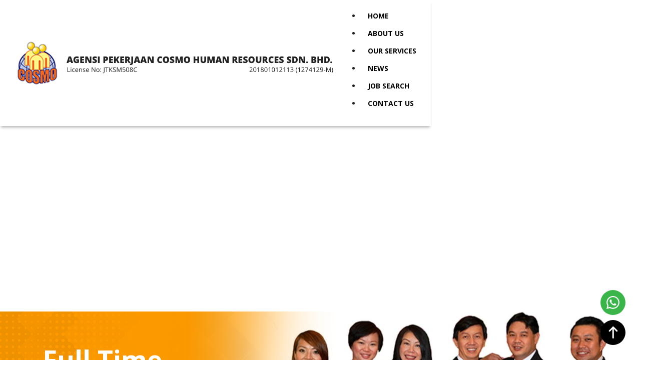

--- FILE ---
content_type: text/html; charset=UTF-8
request_url: http://apcosmo.com.my/taxonomy/term/28
body_size: 24398
content:
<!DOCTYPE html>
<html lang="en" dir="ltr" prefix="og: https://ogp.me/ns#">
  <head>
    <meta charset="utf-8" />
<noscript><style>form.antibot * :not(.antibot-message) { display: none !important; }</style>
</noscript><link rel="canonical" href="http://apcosmo.com.my/taxonomy/term/28" />
<meta property="og:image:width" content="1200" />
<meta property="og:image:height" content="630" />
<meta name="Generator" content="Drupal 8 (https://www.drupal.org)" />
<meta name="MobileOptimized" content="width" />
<meta name="HandheldFriendly" content="true" />
<meta name="viewport" content="width=device-width, initial-scale=1, shrink-to-fit=no" />
<meta http-equiv="x-ua-compatible" content="ie=edge" />
<link rel="shortcut icon" href="/sites/default/files/cosmo-logo.ico" type="image/vnd.microsoft.icon" />
<link rel="delete-form" href="/taxonomy/term/28/delete" />
<link rel="edit-form" href="/taxonomy/term/28/edit" />
<link rel="alternate" type="application/rss+xml" title="Full Time" href="http://apcosmo.com.my/taxonomy/term/28/feed" />

    <title>Full Time | Agensi Pekerjaan Cosmo Human Resources Sdn Bhd</title>
    <link rel="stylesheet" media="all" href="/core/modules/system/css/components/ajax-progress.module.css?rm7igv" />
<link rel="stylesheet" media="all" href="/core/modules/system/css/components/align.module.css?rm7igv" />
<link rel="stylesheet" media="all" href="/core/modules/system/css/components/autocomplete-loading.module.css?rm7igv" />
<link rel="stylesheet" media="all" href="/core/modules/system/css/components/fieldgroup.module.css?rm7igv" />
<link rel="stylesheet" media="all" href="/core/modules/system/css/components/container-inline.module.css?rm7igv" />
<link rel="stylesheet" media="all" href="/core/modules/system/css/components/clearfix.module.css?rm7igv" />
<link rel="stylesheet" media="all" href="/core/modules/system/css/components/details.module.css?rm7igv" />
<link rel="stylesheet" media="all" href="/core/modules/system/css/components/hidden.module.css?rm7igv" />
<link rel="stylesheet" media="all" href="/core/modules/system/css/components/item-list.module.css?rm7igv" />
<link rel="stylesheet" media="all" href="/core/modules/system/css/components/js.module.css?rm7igv" />
<link rel="stylesheet" media="all" href="/core/modules/system/css/components/nowrap.module.css?rm7igv" />
<link rel="stylesheet" media="all" href="/core/modules/system/css/components/position-container.module.css?rm7igv" />
<link rel="stylesheet" media="all" href="/core/modules/system/css/components/progress.module.css?rm7igv" />
<link rel="stylesheet" media="all" href="/core/modules/system/css/components/reset-appearance.module.css?rm7igv" />
<link rel="stylesheet" media="all" href="/core/modules/system/css/components/resize.module.css?rm7igv" />
<link rel="stylesheet" media="all" href="/core/modules/system/css/components/sticky-header.module.css?rm7igv" />
<link rel="stylesheet" media="all" href="/core/modules/system/css/components/system-status-counter.css?rm7igv" />
<link rel="stylesheet" media="all" href="/core/modules/system/css/components/system-status-report-counters.css?rm7igv" />
<link rel="stylesheet" media="all" href="/core/modules/system/css/components/system-status-report-general-info.css?rm7igv" />
<link rel="stylesheet" media="all" href="/core/modules/system/css/components/tabledrag.module.css?rm7igv" />
<link rel="stylesheet" media="all" href="/core/modules/system/css/components/tablesort.module.css?rm7igv" />
<link rel="stylesheet" media="all" href="/core/modules/system/css/components/tree-child.module.css?rm7igv" />
<link rel="stylesheet" media="all" href="/core/modules/views/css/views.module.css?rm7igv" />
<link rel="stylesheet" media="all" href="/modules/contrib/os_floating_menu/css/os_floating_menu.css?rm7igv" />
<link rel="stylesheet" media="all" href="/themes/contrib/bootstrap_barrio/css/components/user.css?rm7igv" />
<link rel="stylesheet" media="all" href="/themes/contrib/bootstrap_barrio/css/components/progress.css?rm7igv" />
<link rel="stylesheet" media="all" href="/themes/contrib/bootstrap_barrio/css/components/node.css?rm7igv" />
<link rel="stylesheet" media="all" href="/themes/contrib/bootstrap_barrio/css/components/affix.css?rm7igv" />
<link rel="stylesheet" media="all" href="/themes/contrib/bootstrap_barrio/css/components/alerts.css?rm7igv" />
<link rel="stylesheet" media="all" href="/themes/contrib/bootstrap_barrio/css/components/book.css?rm7igv" />
<link rel="stylesheet" media="all" href="/themes/contrib/bootstrap_barrio/css/components/comments.css?rm7igv" />
<link rel="stylesheet" media="all" href="/themes/contrib/bootstrap_barrio/css/components/contextual.css?rm7igv" />
<link rel="stylesheet" media="all" href="/themes/contrib/bootstrap_barrio/css/components/feed-icon.css?rm7igv" />
<link rel="stylesheet" media="all" href="/themes/contrib/bootstrap_barrio/css/components/field.css?rm7igv" />
<link rel="stylesheet" media="all" href="/themes/contrib/bootstrap_barrio/css/components/header.css?rm7igv" />
<link rel="stylesheet" media="all" href="/themes/contrib/bootstrap_barrio/css/components/help.css?rm7igv" />
<link rel="stylesheet" media="all" href="/themes/contrib/bootstrap_barrio/css/components/icons.css?rm7igv" />
<link rel="stylesheet" media="all" href="/themes/contrib/bootstrap_barrio/css/components/image-button.css?rm7igv" />
<link rel="stylesheet" media="all" href="/themes/contrib/bootstrap_barrio/css/components/item-list.css?rm7igv" />
<link rel="stylesheet" media="all" href="/themes/contrib/bootstrap_barrio/css/components/list-group.css?rm7igv" />
<link rel="stylesheet" media="all" href="/themes/contrib/bootstrap_barrio/css/components/node-preview.css?rm7igv" />
<link rel="stylesheet" media="all" href="/themes/contrib/bootstrap_barrio/css/components/page.css?rm7igv" />
<link rel="stylesheet" media="all" href="/themes/contrib/bootstrap_barrio/css/components/search-form.css?rm7igv" />
<link rel="stylesheet" media="all" href="/themes/contrib/bootstrap_barrio/css/components/shortcut.css?rm7igv" />
<link rel="stylesheet" media="all" href="/themes/contrib/bootstrap_barrio/css/components/sidebar.css?rm7igv" />
<link rel="stylesheet" media="all" href="/themes/contrib/bootstrap_barrio/css/components/site-footer.css?rm7igv" />
<link rel="stylesheet" media="all" href="/themes/contrib/bootstrap_barrio/css/components/skip-link.css?rm7igv" />
<link rel="stylesheet" media="all" href="/themes/contrib/bootstrap_barrio/css/components/table.css?rm7igv" />
<link rel="stylesheet" media="all" href="/themes/contrib/bootstrap_barrio/css/components/tabledrag.css?rm7igv" />
<link rel="stylesheet" media="all" href="/themes/contrib/bootstrap_barrio/css/components/tableselect.css?rm7igv" />
<link rel="stylesheet" media="all" href="/themes/contrib/bootstrap_barrio/css/components/tablesort-indicator.css?rm7igv" />
<link rel="stylesheet" media="all" href="/themes/contrib/bootstrap_barrio/css/components/ui.widget.css?rm7igv" />
<link rel="stylesheet" media="all" href="/themes/contrib/bootstrap_barrio/css/components/tabs.css?rm7igv" />
<link rel="stylesheet" media="all" href="/themes/contrib/bootstrap_barrio/css/components/vertical-tabs.css?rm7igv" />
<link rel="stylesheet" media="all" href="/themes/contrib/bootstrap_barrio/css/components/views.css?rm7igv" />
<link rel="stylesheet" media="all" href="/themes/contrib/bootstrap_barrio/css/components/ui-dialog.css?rm7igv" />
<link rel="stylesheet" media="all" href="/libraries/bootstrap/css/bootstrap.min.css?rm7igv" />
<link rel="stylesheet" media="all" href="/themes/osboot4/vendor/font-awesome/css/all.min.css?rm7igv" />
<link rel="stylesheet" media="all" href="/themes/osboot4/vendor/aos/dist/aos.css?rm7igv" />
<link rel="stylesheet" media="all" href="/themes/osboot4/css/colors.css?rm7igv" />
<link rel="stylesheet" media="all" href="/themes/osboot4/css/slick.css?rm7igv" />
<link rel="stylesheet" media="all" href="/themes/osboot4/css/style.css?rm7igv" />
<link rel="stylesheet" media="print" href="/themes/contrib/bootstrap_barrio/css/print.css?rm7igv" />

    
<!--[if lte IE 8]>
<script src="/sites/default/files/js/js_VtafjXmRvoUgAzqzYTA3Wrjkx9wcWhjP0G4ZnnqRamA.js"></script>
<![endif]-->
<script src="/sites/default/files/js/js_c8LbWbHV1txem3q8oAzuadnL-HiBShaQH_WRviNqT_g.js"></script>
<script src="/themes/osboot4/vendor/slick/slick.min.js?v=8.9.20" defer async></script>
<script src="/themes/osboot4/vendor/font-awesome/js/all.min.js?v=8.9.20" defer async></script>
<script src="/themes/osboot4/vendor/cookies/js.cookie.min.js?v=8.9.20" defer async></script>
<script src="/sites/default/files/js/js_l8GXzGHZDVfaeMIjXXjz3qvGwZvEhNV3pPmVM9-Bql0.js"></script>


    <!-- Global site tag (gtag.js) - Google Analytics -->
    <script async src="https://www.googletagmanager.com/gtag/js?id=G-3Q0K8KQBQX"></script>
    <script>
      window.dataLayer = window.dataLayer || [];
      function gtag(){dataLayer.push(arguments);}
      gtag('js', new Date());

      gtag('config', 'G-3Q0K8KQBQX');
    </script>
  </head>
  <body class="layout-no-sidebars has-featured-top page-taxonomy-term-28 page-vocabulary-job-type page-view-taxonomy-term path-taxonomy">
    <a href="#main-content" class="visually-hidden focusable skip-link">
      Skip to main content
    </a>
    
      <div class="dialog-off-canvas-main-canvas" data-off-canvas-main-canvas>
    

<div id="page-wrapper">
  <div id="page">
        <div class="modal fade" id="unsupportedBrowser">
      <div class="modal-dialog">
        <div class="modal-content">
        
          <!-- Modal Header -->
          <div class="modal-header">
            <i class="fas fa-exclamation-triangle"></i>
            <div class="close-img" data-dismiss="modal"><img src="/themes/osboot4/img/i-close.png"></div>
          </div>
          
          <!-- Modal body -->
          <div class="modal-body">
            <h2 class="unsupportedBrowser-title">Unsupported Browser</h2>
            <div class="unsupportedBrowser-body">
              <p>Hello! Welcome to Agensi Pekerjaan Cosmo Human Resources Sdn Bhd. This site is not fully supported in Internet Explorer. You may experienced layout issues by using Internet Explorer.</p>
              <p>As an alternative, you may browse Agensi Pekerjaan Cosmo Human Resources Sdn Bhd with the options below:</p>
              <ul>
                <li><a href="https://www.google.com/chrome/" target="_blank"><img src="/themes/osboot4/img/chrome.png"></a></li>
                <li><a href="https://www.mozilla.org/en-US/firefox/new/" target="_blank"><img src="/themes/osboot4/img/firefox.png"></a></a></li>
              </ul>
            </div>
          </div>
          
        </div>
      </div>
    </div>
    <header id="header" class="header " role="banner" aria-label="Site header">
      <div class="navbar fixed-top navbar-expand-lg" id="navbar-main">
                                      <nav class="all-header main-header-wrapper">
                        <div class="container-fluid">
                                  <a href="/" title="Home" rel="home" class="navbar-brand">
              <img src="/sites/default/files/logo.png" alt="Home" class="img-fluid d-inline-block align-top" />
            
    </a>
    

                                              <div class="burger-wrapper">
                  <button class="navbar-toggler burger-button" >
                  <div class="animated-icon"><span></span><span></span><span></span></div></button>
                </div>
                <div class="header-menu" id="CollapsingNavbar">
                  <div id="header_menu">
                    <div id="header-menu-inner-wrapper">
                                              <nav role="navigation" aria-labelledby="block-osboot4-main-menu-menu" id="block-osboot4-main-menu" class="block block-menu navigation menu--main">
            
  <h2 class="sr-only" id="block-osboot4-main-menu-menu">Main navigation</h2>
  

        
              <ul block="block-osboot4-main-menu" class="clearfix nav navbar-nav">
                    <li class="nav-item">
                          <a href="/" class="nav-link" data-drupal-link-system-path="&lt;front&gt;">Home</a>
              </li>
                <li class="nav-item">
                          <a href="/about-us" class="nav-link" data-drupal-link-system-path="node/5">About Us</a>
              </li>
                <li class="nav-item">
                          <a href="/industry/construction" class="nav-link" data-drupal-link-system-path="node/25">Our Services</a>
              </li>
                <li class="nav-item">
                          <a href="/news" class="nav-link" data-drupal-link-system-path="node/41">News</a>
              </li>
                <li class="nav-item">
                          <a href="/job-search" class="nav-link" data-drupal-link-system-path="node/22">Job Search</a>
              </li>
                <li class="nav-item last">
                          <a href="/contact-us" class="nav-link" data-drupal-link-system-path="node/4">Contact Us</a>
              </li>
        </ul>
  


  </nav>


                    </div>
                    <div class="menu-overlay"></div>
                                      </div>
              </div>
                                                    </div>
                      </nav>
              </div>
    </header>
    <div id="body" class="body-wrapper">
              <div class="highlighted">
          <aside class="container section clearfix" role="complementary">
              <div data-drupal-messages-fallback class="hidden"></div>


          </aside>
        </div>
                                                <div class="banner-img">
              
                              <div class="title-wrap">
                  <div class="container">
                                            <section class="region region-just-for-title">
    <div id="block-osboot4-page-title" class="block block-core block-page-title-block">
  
    
      <div class="content">
      
  <h1 class="title">Full Time</h1>


    </div>
  </div>

  </section>

                                      </div>
                </div>
                <div class="views-element-container"><div class="view view-banner view-id-banner view-display-id-default_banner js-view-dom-id-b534c0c795379157413a91bb343cc864b1a920f5142441f3e13e23040d4290f7">
  
    
      
      <div class="view-content">
      



    <div  class="overall-banner first last odd">
  
    
  
    
        <img src="/sites/default/files/styles/banner/public/banner/img/default-banner.jpg?itok=KaCCOxof" width="1600" height="250" alt="Default Top Banner" class="image-style-banner" />




  


    </div>
  


    </div>
  
          </div>
</div>

                            
            </div>
                    <div class="featured-top">
            <aside class="featured-top__inner section container clearfix" role="complementary">
              
            </aside>
          </div>
                    <div id="main-wrapper" class="layout-main-wrapper clearfix">
                            <div id="main" class="main-container">
            
            <div class="row row-offcanvas row-offcanvas-left clearfix">
                <main class="main-content col" id="content" role="main">
                  <section class="section">
                    <a id="main-content" tabindex="-1"></a>
                      <div id="block-osboot4-content" class="block block-system block-system-main-block">
  
    
      <div class="content">
      <div class="views-element-container"><div class="view view-taxonomy-term view-id-taxonomy_term view-display-id-page_1 js-view-dom-id-cec4ddf49f9f8de9d612a8d2a2b3b0e70d264f6c1728f5d2ea02f75d70b3d5c6">
  
    
      <div class="view-header">
      <div id="taxonomy-term-28" class="taxonomy-term vocabulary-job-type">
  
    
  <div class="content">
    
  </div>
</div>

    </div>
      
      <div class="view-content">
          <div class="views-row">
    


<article role="article" class="node node--type-job node--promoted node--view-mode-teaser clearfix">
  <div class="node__content clearfix">
    <div class="node-detail job-wrapper">
      <div class="container">
        <div class="row">
          <div class="col-lg-9 col-12">
            <div class="job-info-wrap wrapper">
              <h1 class="page-title">Housekeeping / Cleaner</h1>
              <div class="info-content-wrap">
                <div class="content">
                                    <div class="info-wrap d-flex">
                    <div class="job-type info"></div>
                    <div class="state info"></div>
                    <div class="salary info"></div>
                  </div>
                </div>
                <div class="link-wrap"><a href="/form/career?position=Housekeeping / Cleaner" class="btn-os">Apply Now</a></div>
              </div>
            </div>

                        <div class="content-wrap wrapper">
                                          <div class="about-info content">
                <h3 class="heading">About The Job</h3>
                <div class="body"><ul>
<li>Make sure the hotel property is clean</li>
<li>Clean guest rooms, bed making, replace bedsheets</li>
<li>Restocking guestroom amenities&nbsp;</li>
<li>Remove garbage</li>
<li>Ensure the care of equipment, linen, and supplies</li>
</ul>
</div>
              </div>
                                                                      
            </div>
                      </div>
          <div class="col-lg-3 col-12">
                      </div>
        </div>
      </div>
    </div>
  </div>
</article>


  </div>
    <div class="views-row">
    


<article role="article" class="node node--type-job node--promoted node--view-mode-teaser clearfix">
  <div class="node__content clearfix">
    <div class="node-detail job-wrapper">
      <div class="container">
        <div class="row">
          <div class="col-lg-9 col-12">
            <div class="job-info-wrap wrapper">
              <h1 class="page-title">Front Desk Receptionist</h1>
              <div class="info-content-wrap">
                <div class="content">
                                    <div class="info-wrap d-flex">
                    <div class="job-type info"></div>
                    <div class="state info"></div>
                    <div class="salary info"></div>
                  </div>
                </div>
                <div class="link-wrap"><a href="/form/career?position=Front Desk Receptionist" class="btn-os">Apply Now</a></div>
              </div>
            </div>

                        <div class="content-wrap wrapper">
                                          <div class="about-info content">
                <h3 class="heading">About The Job</h3>
                <div class="body"><ul>
<li>Deal with guest bookings, check-in, and check-out</li>
<li>Collect payment</li>
<li>Ensure that all guest inquiries and complaints, whether in person, on the telephone, or via email, are dealt with in a friendly and professional manner, ensuring guest satisfaction at all times. Where appropriate ensure that comments and complaints are reported to management</li>
<li>Ensure that all guests receive a warm welcome friendly and memorable welcome</li>
</ul>
</div>
              </div>
                                                                      
            </div>
                      </div>
          <div class="col-lg-3 col-12">
                      </div>
        </div>
      </div>
    </div>
  </div>
</article>


  </div>

    </div>
  
              
              <div class="feed-icons">
      <a href="http://apcosmo.com.my/taxonomy/term/28/feed" class="feed-icon">
  Subscribe to Full Time
</a>

    </div>
  </div>
</div>

    </div>
  </div>
<div id="block-backtotop" class="block block-block-content block-block-content5c21259f-5c90-415e-b4f9-cf473a05b8b0">
  
    
      <div class="content">
      
            <div class="clearfix text-formatted field field--name-body field--type-text-with-summary field--label-hidden field__item"><div class="back-top-wrap"><img alt="arrow-up.png " data-entity-type="file" data-entity-uuid="a3b71e70-cd67-4cdf-8561-83f8fe5887ac" src="/sites/default/files/inline-images/arrow-up.png" /></div>
</div>
      
    </div>
  </div>
<div id="block-floating-whatsapp" class="block block-block-content block-block-content80612d74-190c-45b6-b071-70a6d8586b97">
  
    
      <div class="content">
      
            <div class="clearfix text-formatted field field--name-body field--type-text-with-summary field--label-hidden field__item"><div class="whatsapp-wrap"><a class="whatapp-icon" href="https://wa.me/60166611338" target="_blank"><img alt="icon-whatsapp.png" data-entity-type="file" data-entity-uuid="f8cdb905-f241-46c2-af2f-1ef9846b7a1d" src="/sites/default/files/inline-images/icon-whatsapp.png" /></a></div>
</div>
      
    </div>
  </div>


                  </section>
                </main>
                                        </div>
          </div>
              </div>
    </div>

    <div id="footer" class="footer-wrapper">
            <footer class="site-footer">
                                  <div class="site-footer__top clearfix">
                <div class="container">
                  
                  
                  
                    <section class="row region region-footer-fourth">
    <div id="block-footer-contentbottom" class="block block-block-content block-block-contentc61543b5-2c29-4c2e-a207-07f431ff6bbe">
  
    
      <div class="content">
      
            <div class="clearfix text-formatted field field--name-body field--type-text-with-summary field--label-hidden field__item"><div class="row footer-content">
<div class="col-lg-8 col-md-6 col-12">
<p><img alt="Agensi Pekerjaan Cosmo Sdn Bhd" data-entity-type="file" data-entity-uuid="d3a02f11-f715-47c3-87a7-9c9b48129c42" src="/sites/default/files/inline-images/logo.png" /></p>
</div>
<div class="col-lg-2 col-md-3 col-12">
<ul>
<li><a href="/">Home</a></li>
<li><a href="/about-us">About Us</a></li>
<li><a href="/industry/construction">Our Services</a></li>
<li><a href="/news">News</a></li>
<li><a href="/faq">FAQ</a></li>
<li><a href="/job-search">Job Search</a></li>
<li><a href="/contact-us">Contact Us</a></li>
</ul>
</div>
<div class="col-lg-2 col-md-3 col-12">
<ul class="footer-media">
<li class="mobile"><a href="tel:60166611338" target="_blank">+6016 6611 338</a></li>
<li class="tel"><a href="tel:60321636222" target="_blank">+603 2163 6222</a></li>
<li class="email"><a href="mailto:info@apcosmo.com.my" target="_blank">info@apcosmo.com.my</a></li>
<li class="facebook"><a href="https://www.facebook.com/Agensi-Pekerjaan-Cosmo-Human-Resources-Sdn-Bhd-104547715599715" target="_blank">&nbsp;Facebook</a></li>
</ul>
</div>
</div>
</div>
      
    </div>
  </div>

  </section>

                </div>
              </div>
                                      <div class="site-footer__bottom">
                <div class="container">
                    <section class="row region region-footer-fifth">
    <div id="block-footercopyright" class="col block block-block-content block-block-content27498d8c-e920-479d-a5c6-1b39ae06045a">
  
    
      <div class="content">
      
            <div class="clearfix text-formatted field field--name-body field--type-text-with-summary field--label-hidden field__item"><p>© 2025 Agensi Pekerjaan Cosmo Human Resources Sdn Bhd All Rights Reserved.</p>
<p>Powered by <a href="https://www.orangesoft.com.my/web-design" target="_blank">OrangeSoft Web Design.</a></p>
</div>
      
    </div>
  </div>

  </section>

                </div>
              </div>
                          </footer>
    </div>
  </div>
</div>

  </div>

    
    <script type="application/json" data-drupal-selector="drupal-settings-json">{"path":{"baseUrl":"\/","scriptPath":null,"pathPrefix":"","currentPath":"taxonomy\/term\/28","currentPathIsAdmin":false,"isFront":false,"currentLanguage":"en"},"pluralDelimiter":"\u0003","suppressDeprecationErrors":true,"user":{"uid":0,"permissionsHash":"51d7230e94d87081b6a4e3b320cea8cde0732f339eea44e773bc7c51e78e8152"}}</script>
<script src="/sites/default/files/js/js_fLiDYRMMW3V6cyaR1HBD_CRjZD7tjS7zwPkM91oW-KU.js"></script>

  </body>
</html>


--- FILE ---
content_type: text/css
request_url: http://apcosmo.com.my/modules/contrib/os_floating_menu/css/os_floating_menu.css?rm7igv
body_size: 4335
content:
/**
 * @file
 * Control the position of and styling of the floating button.
 */

/*	Footer
	--------------------------------------------- */

	/* Floating Button */
	.floating-menu-wrapper { position: fixed; bottom: 30px; right: 30px; text-align: right; z-index: 5 }
	.floating-menu-wrapper .floating-icon { display: inline-block; padding: 15px; background: #747474; line-height: 0; border-radius: 50%; color: #fff; box-shadow: 1px 1px 3px rgba(28, 28, 28, 0.5); }
    .floating-menu-wrapper .floating-icon svg { transition: 0.2s; fill: #fff; }
    .floating-menu-wrapper.hover .floating-icon svg,
    .floating-menu-wrapper.clicked .floating-icon svg { transform: rotate(45deg); }

    .floating-menu-wrapper .floating-menu { display: none; }
    .floating-menu-wrapper.hover .floating-menu,
    .floating-menu-wrapper.clicked .floating-menu { display: block; }
    .floating-menu-wrapper .floating-menu .block-shortcuts { margin: 0; padding: 0; }
    .floating-menu-wrapper .floating-menu ul.toolbar-menu { display: table-row; padding: 0; list-style: none; }
	.floating-menu-wrapper .floating-menu ul.toolbar-menu > li { width: 100%; position: relative; }
	.floating-menu-wrapper .floating-menu ul.toolbar-menu > li { opacity: 0; }
	.floating-menu-wrapper.hover .floating-menu ul.toolbar-menu > li { animation: mymove 0.2s ease-in-out 1; animation-fill-mode: both; }
	/* .floating-menu-wrapper.hover .floating-menu ul.toolbar-menu > li { right: 50px; opacity: 0; } */
	/* .floating-menu-wrapper.hover .floating-menu ul.toolbar-menu > li:nth-child(n) { transition-delay: calc(var(--testmore)+0.1s); } */
	/* .floating-menu-wrapper.hover .floating-menu ul.toolbar-menu > li:nth-child(2) { animation-delay: 0.1s; }
	.floating-menu-wrapper.hover .floating-menu ul.toolbar-menu > li:nth-child(3) { animation-delay: 0.2s; }
	.floating-menu-wrapper.hover .floating-menu ul.toolbar-menu > li:nth-child(4) { animation-delay: 0.3s; }
	.floating-menu-wrapper.hover .floating-menu ul.toolbar-menu > li:nth-child(5) { animation-delay: 0.4s; }
	.floating-menu-wrapper.hover .floating-menu ul.toolbar-menu > li:nth-child(6) { animation-delay: 0.5s; } */
	/* .floating-menu-wrapper.hover .floating-menu ul.toolbar-menu > li:nth-child(7) { animation-delay: 0.6s; }
	.floating-menu-wrapper.hover .floating-menu ul.toolbar-menu > li:nth-child(8) { animation-delay: 0.7s; }
	.floating-menu-wrapper.hover .floating-menu ul.toolbar-menu > li:nth-child(9) { animation-delay: 0.8s; }
	.floating-menu-wrapper.hover .floating-menu ul.toolbar-menu > li:nth-child(10) { animation-delay: 0.9s; }
	.floating-menu-wrapper.hover .floating-menu ul.toolbar-menu > li:nth-child(11) { animation-delay: 1.0s; } */
	.floating-menu-wrapper.clicked .floating-menu ul.toolbar-menu > li { animation: mymove 0.2s ease-in-out 1; animation-fill-mode: both; }
	/* .floating-menu-wrapper.clicked .floating-menu ul.toolbar-menu > li:nth-child(2) { animation-delay: 0.1s; }
	.floating-menu-wrapper.clicked .floating-menu ul.toolbar-menu > li:nth-child(3) { animation-delay: 0.2s; }
	.floating-menu-wrapper.clicked .floating-menu ul.toolbar-menu > li:nth-child(4) { animation-delay: 0.3s; }
	.floating-menu-wrapper.clicked .floating-menu ul.toolbar-menu > li:nth-child(5) { animation-delay: 0.4s; }
	.floating-menu-wrapper.clicked .floating-menu ul.toolbar-menu > li:nth-child(6) { animation-delay: 0.5s; } */
	/* .floating-menu-wrapper.clicked .floating-menu ul.toolbar-menu > li:nth-child(7) { animation-delay: 0.6s; }
	.floating-menu-wrapper.clicked .floating-menu ul.toolbar-menu > li:nth-child(8) { animation-delay: 0.7s; }
	.floating-menu-wrapper.clicked .floating-menu ul.toolbar-menu > li:nth-child(9) { animation-delay: 0.8s; }
	.floating-menu-wrapper.clicked .floating-menu ul.toolbar-menu > li:nth-child(10) { animation-delay: 0.9s; }
	.floating-menu-wrapper.clicked .floating-menu ul.toolbar-menu > li:nth-child(11) { animation-delay: 1.0s; } */
	.floating-menu-wrapper .floating-menu ul.toolbar-menu > li a { font-family: 'Muli', sans-serif; display: inline-block;
	 color: #fff; background: #4a4a4a; padding: 10px 15px; text-indent: 0; margin-bottom: 8px; border-radius: 25px; }
	 
	.floating-menu-wrapper .floating-menu ul.toolbar-menu > li a:hover { background: #747474; }

	@keyframes mymove {
	  0% { right: 50px; opacity: 0; }
	  100% {right: 0px; opacity: 1; }
	}

--- FILE ---
content_type: text/css
request_url: http://apcosmo.com.my/themes/osboot4/css/style.css?rm7igv
body_size: 727
content:
/**
 * @file
 * Subtheme specific CSS.
 */

/*	---------------------------------------------

	iOrange
	Powered by OrangeSoft 
	Designed OrangeSoft

	--------------------------------------------- */

/*	Font Face
	font-family: 'Gothic+A1', sans-serif;
	--------------------------------------------- */
	/* @import url('https://fonts.googleapis.com/css?family=Roboto:100,200,300,400,500,600,700,800,900&display=swap'); */


/*	Import all css files at here
	--------------------------------------------- */
	@import url('default.css');
	@import url('melon.css');
	@import url('loader.css');
	@import url('font.css');
	@import url('general.css');
	@import url('paragraph.css');
	@import url('view.css');
	@import url('pages.css');

--- FILE ---
content_type: text/css
request_url: http://apcosmo.com.my/themes/osboot4/css/default.css
body_size: 49449
content:
/*	---------------------------------------------

	Default:
	. General / Osboot Default Style
	. Override / Add-on Bootstrap Style
	. Slideshow / Video
	. User
	. Header
	. Footer
	. Paragraph
		. Body
		. Graphical
		. Tabs
		. Row
		. Text with Background
		. Text with Image
		. View Reference
		. Webform Reference

		--------------------------------------------- */

/*	General / Osboot Default Style
	--------------------------------------------- */
	html, body { overflow-x: hidden; }
	body { position: relative; overflow: hidden; transition: 0.3s ease-out; -webkit-transition: 0.3s ease-out; }
	body #page-wrapper a { transition: 0.2s; -webkit-transition: 0.2s; }
	/*body #page-wrapper h1 { font-size: 43px; font-weight: bold; color: #fff; position: relative; text-transform: uppercase; }*/
	.alert-wrapper { position: relative; z-index: 0; }
	/*.main-container { overflow-x: hidden; }*/
	.featured-top img,
	#main-wrapper img { max-width: 100%; height: auto; }
	.featured-top .block-system-breadcrumb-block,
	.featured-top .tabs,
	.featured-top .block-page-title-block { flex: 100%; }

	/* 404 */
	body.page-404 h1.title { display: none; text-align: center; }
	#body_2 .body { margin-top: 30px; }
	/*#body_2 .body img { display: block; width: 60%; }*/
	#body_2 .body p strong { margin-top: 30px; display: block; }
	#body_2 .body .buttons-404 { text-align: center; margin: 10px 0 50px; }
	#body_2 .body .buttons-404 a { display: inline-block; font-size: 18px; border: none; color: #fff; padding: 8px 15px; width: 100px; background: #3f4a77; text-decoration: none; border-radius: 5px; margin-right: 0; }
	#body_2 .body .buttons-404 a:hover { background-color: #967f5a; }

	@media (max-width: 767px) {
		#body_2 .field--name-body img { display: block; width: 100%; }
	}

	/* 403 */
	body.page-403 h1.title { display: none; text-align: center; }
	#body_1 .body { margin-top: 30px; }
	/*#body_1 .body img { display: block; width: 60%; }*/
	#body_1 .body p strong { margin-top: 30px; display: block; }
	#body_1 .body .buttons-403 { text-align: center; margin: 10px 0 50px; }
	#body_1 .body .buttons-403 a { display: inline-block; font-size: 18px; border: none; color: #fff; padding: 8px 15px; width: 100px; background: #3f4a77; text-decoration: none; border-radius: 5px; margin-right: 0; }
	#body_1 .body .buttons-403 a:hover { background-color: #967f5a; }

	@media (max-width: 767px) {
		#body_1 .field--name-body img { display: block; width: 100%; }
	}

	/* Thank You Page */
	.thankyou-wrapper { display: inline-block; width: 100%; text-align: center; margin: 50px 0; }
	.thankyou-wrapper .thankyou-back a { width: 100px; display: inline-block; padding: 8px 10px; }
	.thankyou-wrapper .thankyou-back a:first-child { margin-right: 10px; }

	/* Login Page */
	body.simplelogin,
	.simplelogin input,
	.simplelogin textarea,
	.simplelogin select { font-family: -apple-system,BlinkMacSystemFont,"Segoe UI",Roboto,"Helvetica Neue",Arial,"Noto Sans",sans-serif,"Apple Color Emoji","Segoe UI Emoji","Segoe UI Symbol","Noto Color Emoji"; }

/*	Override / Add-on Bootstrap Style
	--------------------------------------------- */
	.row-table.vertical-align-bottom > div,
	.row-flex.vertical-align-bottom > div {vertical-align: bottom;}
	.row-table.vertical-align-top > div,
	.row-flex.vertical-align-top > div {vertical-align: top;}
	
	@media (min-width: 768px) and (max-width: 991px) {

	.col-sm-2:nth-child(6n+1),
	.col-sm-1-5:nth-child(5n+1),
	.col-sm-3:nth-child(4n+1),
	.col-sm-4:nth-child(3n+1),
	.col-sm-6:nth-child(2n+1) {clear: left;}

	}

	@media (min-width: 992px) and (max-width: 1199px) {

		.col-md-2:nth-child(6n+1),
		.col-md-1-5:nth-child(5n+1),
		.col-md-3:nth-child(4n+1),
		.col-md-4:nth-child(3n+1),
		.col-md-6:nth-child(2n+1) {clear: left;}

	}

	@media (min-width: 1200px) {

		.col-lg-2:nth-child(6n+1),
		.col-lg-1-5:nth-child(5n+1),
		.col-lg-3:nth-child(4n+1),
		.col-lg-4:nth-child(3n+1),
		.col-lg-6:nth-child(2n+1) {clear: left;}

	}

	@media (max-width: 767px) {

		.col-xs-2:nth-child(6n+1),
		.col-xs-1-5:nth-child(5n+1),
		.col-xs-3:nth-child(4n+1),
		.col-xs-4:nth-child(3n+1),
		.col-xs-6:nth-child(2n+1) {clear: left;}

	}

/*	Slideshow / Video
	--------------------------------------------- */
	.video-slideshow { position: relative; color: #fff; font-size: 23px; }
	.video-slideshow .video-player { position: relative; padding-bottom: 56.25%; height: 0; }
	.video-slideshow .video-player video { position: absolute; top: 0; left: 0; width: 100%; height: 100%; }
	.video-slideshow .video-desc {
		position: absolute;
		top: 0;
	    left: 0;
	    width: 100%;
	    height: 100%;
	    background: linear-gradient(to right, rgba(37,106,109,0.5), rgba(37,106,109,0.2));
	}
	.video-slideshow .video-desc .desc-wrapper { position: absolute; top: 30%; left: 10%; width: 500px; }
	.video-slideshow .video-desc .desc-wrapper .video-title { font-size: 48px; color: #fff; font-weight: bold; line-height: 1.2; margin-bottom: 15px; }
	.video-slideshow .video-desc .desc-wrapper .video-body { color: #fff; margin-bottom: 45px; }
	.video-slideshow .video-desc .desc-wrapper .video-link a {
		font-size: 16px;
	    text-transform: uppercase;
	    padding: 15px 25px;
	    background: #256a6d;
	    color: #fff;
	    font-weight: bold;
	    border-radius: 5px;
	    text-decoration: none;
	}
	.video-slideshow .video-desc .desc-wrapper .video-link a:hover { background-color: #1d5052; }

	.view-slideshow .view-content { position: relative; display: block;}
	.view-slideshow .slick-initialized .slick-arrow { position: absolute; z-index: 3; top: 50%; transform: translateY(-50%); padding: 7px 15px; font-size: 25px; background: #256a6d; color: #fff; }
	.view-slideshow .slick-initialized .slick-arrow:hover { background-color: #1d5052; color: #fff; }
	.view-slideshow .slick-initialized .slick-arrow.slick-prev { left: 15px; }
	.view-slideshow .slick-initialized .slick-arrow.slick-next { right: 15px; }
	.view-slideshow .slick-initialized .slick-arrow i { font-size: 25px; }
	.view-slideshow .slider-wrapper { position: relative; }
	.view-slideshow .slider-image { background: #fff; }
	.view-slideshow .slider-image img { float:left; width:100%; height:100%; object-fit:cover; display: inline-block; }
	.view-slideshow .slider-wrapper .desc-wrapper { position: absolute; top: 50%; left: 0; transform: translateY(-50%); display: inline-block; width: 100%; text-align: center; }
	.view-slideshow .slider-title { color: #fff; padding: 15px; font-size: 40px; font-weight: bold; line-height: 1.2; max-height: 80px; overflow: hidden; }
	.view-slideshow .slider-body { color: #000; margin-bottom: 45px; padding: 0 15px; text-align: justify; max-height: 80px; overflow: hidden; }
	.view-slideshow .slider-link { margin-bottom: 50px; padding: 0 15px; }
	.view-slideshow .slider-link a {
		font-size: 16px;
	    text-transform: uppercase;
	    padding: 15px 25px;
	    background: #e85c25;
	    color: #fff;
	    font-weight: bold;
	    border-radius: 5px;
	    text-decoration: none;
	}
	.view-slideshow .slider-link a:hover { background-color: #ed2227; }

	@media (min-width: 992px) {

	}

	@media (min-width: 768px) {
		.video-slider-slideshow { display: none; }
		#block-views-block-slideshow-front-slidehsow { display: none; }
		.view-slideshow { height: auto; }
		.view-slideshow .slider-wrapper { position: relative; display: inline-block; width: 100%; }
		.view-slideshow .slider-wrapper .slider-image .desktop-slider { height: auto; width: 100%; display: inline-block; }
		.view-slideshow .slider-wrapper .slider-image .mobile-slider { display: none; }
		.view-slideshow .slick-initialized .slick-arrow.slick-prev { left: 15px; right: auto; }
		.view-slideshow .slick-initialized .slick-arrow.slick-next { right: 15px; }
	}

	@media (max-width: 991px) {
		.video-slideshow .video-desc .desc-wrapper { top: 25%; }
		.view-slideshow .slider-title { max-height: 150px; }
		.view-slideshow .slider-wrapper .slider-image .desktop-slider { height: 480px; }
	}

	@media (max-width: 767px) {
		.video-slideshow { display: none; }
		.view-slideshow { height: auto; }
		.view-slideshow .slider-wrapper { position: relative; display: inline-block; width: 100%; }
		.view-slideshow .slider-wrapper .slider-image .desktop-slider { display: none; height: auto; }
		.view-slideshow .slider-wrapper .slider-image .mobile-slider { height: auto; }
		.view-slideshow .slider-wrapper .desc-wrapper .slider-title { font-size: 28px; padding: 15px 15px; }
		.view-slideshow .slick-initialized .slick-arrow { top: 50%; background: transparent; }
		.view-slideshow .slick-initialized .slick-arrow:hover { background: transparent; }
		.view-slideshow .slick-initialized .slick-arrow.slick-prev { right: auto; left: 15px; }
		.view-slideshow .slick-initialized .slick-arrow.slick-next { right: 15px; }
	}

	@media (max-width: 480px) {
		.view-slideshow .slider-wrapper .desc-wrapper .slider-title { font-size: 28px; }
	}



/*	User
	--------------------------------------------- */

	/* Dashboard */
	.dashboard-wrapper { margin: 50px 0 80px; font-family: 'Muli', sans-serif; }

	.dashboard-wrapper .dashboard-sidebar-inner .js-form-item { padding: 15px; text-align: center; margin-bottom: 0; border-bottom: 1px solid #ccc; color: #256a6d; }
	/* .dashboard-wrapper .dashboard-sidebar-inner ul.navbar-nav > li > .dropdown-menu {padding-top: 0px; position: static; float: none; background: transparent;}
	.dashboard-wrapper .dashboard-sidebar-inner ul.navbar-nav > li > .dropdown-menu.show {display: block; position: relative !important;transform: none !important;}
	.dashboard-wrapper .dashboard-sidebar-inner ul.navbar-nav > li > .dropdown-menu > ul.sub-menu {padding: 0;}
	.dashboard-wrapper .dashboard-sidebar-inner ul.navbar-nav > li > .dropdown-menu > ul.sub-menu > li > a,
	.dashboard-wrapper .dashboard-sidebar-inner ul.navbar-nav > li > .dropdown-menu > ul.sub-menu > li > span {font-weight: 500; display: block; padding: 8px 30px;}
	.dashboard-wrapper .dashboard-sidebar-inner ul.navbar-nav > li > a,
	.dashboard-wrapper .dashboard-sidebar-inner ul.navbar-nav > li > span { color: #256a6d; padding: 8px 15px; font-weight: 500; }
	.dashboard-wrapper .dashboard-sidebar-inner ul.navbar-nav > li.active > a,
	.dashboard-wrapper .dashboard-sidebar-inner ul.navbar-nav > li.active > span,
	.dashboard-wrapper .dashboard-sidebar-inner ul.navbar-nav > li > a.is-active,
	.dashboard-wrapper .dashboard-sidebar-inner ul.navbar-nav > li > span.is-active,
	.dashboard-wrapper .dashboard-sidebar-inner ul.navbar-nav > li > a:hover,
	.dashboard-wrapper .dashboard-sidebar-inner ul.navbar-nav > li > span:hover,
	.dashboard-wrapper .dashboard-sidebar-inner ul.navbar-nav > li .dropdown-menu li a:hover,
	.dashboard-wrapper .dashboard-sidebar-inner ul.navbar-nav > li .dropdown-menu li span:hover,
	.dashboard-wrapper .dashboard-sidebar-inner ul.navbar-nav > li .dropdown-menu li a.is-active,
	.dashboard-wrapper .dashboard-sidebar-inner ul.navbar-nav > li .dropdown-menu li span.is-active { color: #fff; background: #256a6d; }
	.dashboard-wrapper .dashboard-sidebar-inner ul.navbar-nav > li .dropdown-menu { margin: 0; padding: 0; border: none; }
	.dashboard-wrapper .dashboard-sidebar-inner ul.navbar-nav > li .dropdown-menu li { padding: 0; }
	.dashboard-wrapper .dashboard-sidebar-inner ul.navbar-nav > li .dropdown-menu li.active,
	.dashboard-wrapper .dashboard-sidebar-inner ul.navbar-nav > li .dropdown-menu li.dropdown-item:active { background: transparent; }
	.dashboard-wrapper .dashboard-sidebar-inner ul.navbar-nav > li .dropdown-menu li a,
	.dashboard-wrapper .dashboard-sidebar-inner ul.navbar-nav > li .dropdown-menu li span { display: inline-block; width: 100%; padding: 8px 8px 8px 30px; color: #256a6d; text-decoration: none; font-weight: 500; }
	.dashboard-wrapper .dashboard-sidebar-inner ul.navbar-nav > li .dropdown-menu li li a,
	.dashboard-wrapper .dashboard-sidebar-inner ul.navbar-nav > li .dropdown-menu li li span { padding: 8px 8px 8px 45px; } */

	.dashboard-wrapper .views-element-container.col-auto{ padding: 0; }
	.dashboard-wrapper .view-content.row { margin: 0; }
	.dashboard-wrapper .dashboard-sidebar-wrapper .dashboard-sidebar-inner { height: 100%;/* background: rgba(0,0,0,.075); border: 1px solid #dee2e6; border-radius: 5px; */}
	.dashboard-wrapper .dashboard-sidebar-wrapper .all-dash-data { color: #4a4a4a; font-weight: 500;  margin-top: 15px; }
	.dashboard-wrapper .dashboard-sidebar-wrapper .all-dash-data.nodes-data-wrapper .nodes-inner { background: #f1f1f1;
	height: 100%; border-radius: 10px; /*background: #6a11cb;
    background: -webkit-linear-gradient(45deg, #6a11cb, #2575fc)!important;
    background: linear-gradient(45deg, #6a11cb , #2575fc)!important;*/ }
	.dashboard-wrapper .dashboard-sidebar-wrapper .all-dash-data.webforms-data-wrapper .webforms-inner { background: #f1f1f1;
	 height: 100%; border-radius: 10px; /*background: #00b09b;
    background: -webkit-linear-gradient(45deg, #00b09b, #96c93d)!important;
    background: linear-gradient(45deg, #00b09b, #96c93d)!important;*/ }
    .dashboard-wrapper .dashboard-sidebar-wrapper .all-dash-data .nodes-inner,
    .dashboard-wrapper .dashboard-sidebar-wrapper .all-dash-data .webforms-inner { padding: 8px 15px 15px; }
    .dashboard-wrapper .dashboard-sidebar-wrapper .all-dash-data .total-nodes,
    .dashboard-wrapper .dashboard-sidebar-wrapper .all-dash-data .total-webform { font-size: 30px; margin-bottom: 5px; line-height: 1.2; }
    .dashboard-wrapper .dashboard-sidebar-wrapper .all-dash-data .dash-data-title { font-size: 30px; margin-bottom: 10px; line-height: 1.2; }
    .dashboard-wrapper .dashboard-sidebar-wrapper .all-dash-data .overall-nodes-breakdown,
    .dashboard-wrapper .dashboard-sidebar-wrapper .all-dash-data .overall-webform-breakdown { display: inline-block; width: 100%; padding-left: 5px; line-height: 1.2; margin-bottom: 5px; }
	/* .dashboard-wrapper .dashboard-sidebar-wrapper .all-dash-data .overall-nodes-breakdown svg,
    .dashboard-wrapper .dashboard-sidebar-wrapper .all-dash-data .overall-webform-breakdown svg { margin-right: 10px; } */
	/* .dashboard-wrapper .dashboard-content-inner .all-dash-wrapper { margin: 0; }
	.dashboard-wrapper .dashboard-content-inner .all-dash-wrapper .all-dash-data { color: #fff; font-weight: 500; }
	.dashboard-wrapper .dashboard-content-inner .all-dash-wrapper .all-dash-data.nodes-data-wrapper { padding: 0; padding-right: 7.5px; }
	.dashboard-wrapper .dashboard-content-inner .all-dash-wrapper .all-dash-data.webforms-data-wrapper { padding: 0; padding-left: 7.5px; }
	.dashboard-wrapper .dashboard-content-inner .all-dash-wrapper .all-dash-data.nodes-data-wrapper .nodes-inner { background: #6a11cb;
    background: -webkit-linear-gradient(45deg, #6a11cb, #2575fc)!important;
    background: linear-gradient(45deg, #6a11cb , #2575fc)!important; height: 100%; border-radius: 5px; }
	.dashboard-wrapper .dashboard-content-inner .all-dash-wrapper .all-dash-data.webforms-data-wrapper .webforms-inner { background: #00b09b;
    background: -webkit-linear-gradient(45deg, #00b09b, #96c93d)!important;
    background: linear-gradient(45deg, #00b09b, #96c93d)!important; height: 100%; border-radius: 5px; }
    .dashboard-wrapper .dashboard-content-inner .all-dash-wrapper .all-dash-data .nodes-inner,
    .dashboard-wrapper .dashboard-content-inner .all-dash-wrapper .all-dash-data .webforms-inner { padding: 8px 15px 15px; }
    .dashboard-wrapper .dashboard-content-inner .all-dash-wrapper .all-dash-data .total-nodes,
    .dashboard-wrapper .dashboard-content-inner .all-dash-wrapper .all-dash-data .total-webform { font-size: 30px; margin-bottom: 5px; line-height: 1.2; }
    .dashboard-wrapper .dashboard-content-inner .all-dash-wrapper .all-dash-data .dash-data-title { font-size: 30px; margin-bottom: 10px; line-height: 1.2; }
    .dashboard-wrapper .dashboard-content-inner .all-dash-wrapper .all-dash-data .overall-nodes-breakdown,
    .dashboard-wrapper .dashboard-content-inner .all-dash-wrapper .all-dash-data .overall-webform-breakdown { display: inline-block; width: 100%; padding-left: 15px; line-height: 1.2; margin-bottom: 5px; }
	.dashboard-wrapper .dashboard-content-inner .all-dash-wrapper .all-dash-data .overall-nodes-breakdown svg,
    .dashboard-wrapper .dashboard-content-inner .all-dash-wrapper .all-dash-data .overall-webform-breakdown svg { margin-right: 10px; } */
	.dashboard-sidebar-inner .welcome-message { font-size: 20px; margin-bottom: 15px; border-bottom: 1px solid #bbbbbb; padding-bottom: 10px; font-weight: 300;}
	.dashboard-sidebar-inner .welcome-message a { color: #4a4a4a; background: #dbdbdb; padding: 5px 15px 5px 10px; font-size: 16px; border-radius: 25px; font-weight: 600; margin-left: 5px; }
	.dashboard-sidebar-inner .welcome-message a:hover { text-decoration: none; background: #4a4a4a; color: #fff; }
	.dashboard-sidebar-inner .welcome-message a:before { content: '\f2f5'; font-family: 'Font Awesome 5 Free'; font-weight: 900;margin: 0 5px; font-size: 14px; }
	.dashboard-sidebar-inner ul.toolbar-menu { list-style: none; padding-inline-start: 0; }
	.dashboard-sidebar-inner ul.toolbar-menu li { margin-bottom: 15px; }
	.dashboard-sidebar-inner ul.toolbar-menu li a { background: #4a4a4a; padding: 5px 10px 6px;color: #fff; border-radius: 25px; font-size: 14px; }
	.dashboard-sidebar-inner ul.toolbar-menu li a:hover { background: #747474; text-decoration: none; }
	.dashboard-sidebar-inner ul.toolbar-menu li a:before { vertical-align: middle;content: '\f067'; font-family: 'Font Awesome 5 Free'; font-weight: 900; margin-right: 5px; font-size: 10px; }
	.dashboard-wrapper .dashboard-sidebar-wrapper .all-dash-data.nodes-data-wrapper { margin-top: 30px; }
	.dashboard-wrapper .dashboard-sidebar-wrapper .all-dash-data .overall-nodes-breakdown svg, 
	.dashboard-wrapper .dashboard-sidebar-wrapper .all-dash-data .overall-webform-breakdown svg { font-size: 14px; }
	.dashboard-wrapper .dashboard-sidebar-wrapper .all-dash-data .dash-data-title a { font-size: 20px; text-transform: uppercase; color: #4a4a4a; font-weight: 700; }
	.dashboard-wrapper .dashboard-sidebar-wrapper .all-dash-data .overall-nodes-breakdown { margin-bottom: 15px; }
	.dashboard-wrapper .dashboard-sidebar-wrapper .all-dash-data .overall-nodes-breakdown .each-node-breakdown,
	.dashboard-wrapper .dashboard-sidebar-wrapper .all-dash-data .overall-webform-breakdown .each-webform-breakdown { position: relative; padding: 0 80px 0 20px; }
	.dashboard-wrapper .dashboard-sidebar-wrapper .all-dash-data .overall-nodes-breakdown .each-node-breakdown > .fa-angle-right,
	.dashboard-wrapper .dashboard-sidebar-wrapper .all-dash-data .overall-webform-breakdown .each-webform-breakdown > .fa-angle-right { position: absolute; top: 50%; transform: translateY(-50%); left: 5px; }
	.dashboard-wrapper .dashboard-sidebar-wrapper .all-dash-data .overall-nodes-breakdown .each-node-breakdown .num-pg,
	.dashboard-wrapper .dashboard-sidebar-wrapper .all-dash-data .overall-webform-breakdown .each-webform-breakdown .num-pg { display: inline-block; font-size: 14px; color: #4a4a4a; }
	.dashboard-wrapper .dashboard-sidebar-wrapper .all-dash-data .overall-nodes-breakdown .each-node-breakdown .breakdown-buttons,
	.dashboard-wrapper .dashboard-sidebar-wrapper .all-dash-data .overall-webform-breakdown .each-webform-breakdown .breakdown-buttons { position: absolute; top: 50%; transform: translateY(-50%); right: 5px; }
	.dashboard-wrapper .dashboard-sidebar-wrapper .all-dash-data .overall-nodes-breakdown a.btn { color: #4a4a4a; border: 1px solid #4a4a4a; padding: 5px; border-radius: 50%; font-size: 0; }
	.dashboard-wrapper .dashboard-sidebar-wrapper .all-dash-data .overall-nodes-breakdown a.btn:first-child { padding: 5px 6px; margin-right: 5px; }
	.dashboard-wrapper .dashboard-sidebar-wrapper .all-dash-data .overall-nodes-breakdown a.btn:hover { background: #4a4a4a; color: #fff; text-decoration: none; }
	.dashboard-wrapper .dashboard-sidebar-wrapper .all-dash-data .overall-nodes-breakdown a.btn svg { font-size: 12px; vertical-align: middle; }
	

	.dashboard-wrapper .dashboard-content-inner .recent-content-wrapper,
	.dashboard-wrapper .dashboard-content-inner .webform-content-wrapper { display: inline-block; width: 100%; }
	.dashboard-wrapper .dashboard-content-inner .recent-content-wrapper { margin-bottom: 30px; }
	.dashboard-wrapper .dashboard-content-inner .recent-content-wrapper .dashboard-recent-title,
	.dashboard-wrapper .dashboard-content-inner .webform-content-wrapper .dashboard-recent-title { font-size: 26px; color: #4a4a4a; text-transform: uppercase; font-weight: 700; margin-bottom: 10px; }
	.dashboard-wrapper .dashboard-content-inner .recent-content-wrapper .table-responsive,
	.dashboard-wrapper .dashboard-content-inner .webform-content-wrapper .table-responsive { padding: 0; border-radius: 5px; }
	.dashboard-wrapper .dashboard-content-inner .recent-content-wrapper .view-footer,
	.dashboard-wrapper .dashboard-content-inner .webform-content-wrapper .view-footer { text-align: right; }
	.dashboard-wrapper .dashboard-content-inner .recent-content-wrapper td .dropbutton-wrapper { padding-right: 0; }

	.dashboard-wrapper .dashboard-content-inner .recent-content-wrapper .view-display-id-recent_nodes .btn-primary { border-radius: 25px; padding: 5px 20px; background-color: #4a4a4a; font-weight: bold; border-color: #4a4a4a; }
	.dashboard-wrapper .dashboard-content-inner .recent-content-wrapper .view-display-id-recent_nodes .btn-primary:hover { background-color: #747474; border-color: #747474; }

	.dashboard-wrapper .dashboard-content-inner .recent-content-wrapper .view-footer .btn-os { background: #4a4a4a; border-radius: 25px; }
	.dashboard-wrapper .dashboard-content-inner .recent-content-wrapper .view-footer .btn-os:hover { background: #747474; }

	@media (min-width: 768px) {
		.dashboard-wrapper .dashboard-content-inner .recent-content-wrapper .js-form-item.form-group { width: 40%; margin-bottom: 5px; }
		.dashboard-wrapper .dashboard-content-inner .recent-content-wrapper .js-form-wrapper.form-actions { width: 20%; margin-bottom: 30px; }

	}

	@media (min-width: 992px) {
		.dashboard-wrapper .dashboard-sidebar-wrapper { flex: 0 0 30%; max-width: 30%; }
		.dashboard-wrapper .dashboard-content-wrapper { flex: 0 0 70%; max-width: 70%; }
	}

	@media (max-width: 991px) {
		.dashboard-wrapper .dashboard-sidebar-wrapper { margin-bottom: 40px; }
		/* .dashboard-wrapper .dashboard-content-wrapper { flex: 0 0 70%; max-width: 70%; } */
	}

	@media (max-width: 767px) {
		/* .dashboard-wrapper .dashboard-content-wrapper .all-dash-data { flex: 0 0 100%; max-width: 100%; padding: 0 !important; }
		.dashboard-wrapper .dashboard-content-wrapper .all-dash-data.nodes-data-wrapper { margin-bottom: 15px; } */
		.dashboard-wrapper .dashboard-content-inner .recent-content-wrapper .js-form-item.form-group { width: 100%; }
	}

	@media (max-width: 480px) {
		/* .dashboard-wrapper .dashboard-content-inner .all-dash-wrapper .all-dash-data .total-nodes,
		.dashboard-wrapper .dashboard-content-inner .all-dash-wrapper .all-dash-data .total-webform { font-size: 25px; } */
	}




/*	Header
	--------------------------------------------- */

	/* General */
	#header a,
	#header span { cursor: pointer; font-weight: 500; }
	#header a:hover,
	#header span:hover,
	#header a:focus,
	#header span:focus { text-decoration: none; }
	.header-top-wrapper { background: #256a6d; }
	.header-top-wrapper > .container { justify-content: flex-end; }
	.header-top-wrapper a { color: #fff; }
	.main-header-wrapper {
		background: #fff; 
		-webkit-box-shadow: 0px 5px 5px -2px rgba(184,184,184,1);
	    -moz-box-shadow: 0px 5px 5px -2px rgba(184,184,184,1);
	    box-shadow: 0px 5px 5px -2px rgba(184,184,184,1); /*height: 93px;*/ }
	#header .navbar.fixed-top { z-index: 5; transition: 0.3s ease-out; -webkit-transition: 0.3s ease-out; background: transparent; padding: 0; flex-wrap: wrap; position: fixed; top: 0; }
	#header .all-header { display: flex; align-items: center; flex: 0 0 100%; max-width: 100%; padding: .5rem 1rem; position: relative; top: 0; transition: 0.3s ease-out; -webkit-transition: 0.3s ease-out; }
	#header .all-header >.container, #header .all-header >.container-fluid { display: flex; flex-wrap: unset; align-items: center; flex-direction: row; /*padding: 0;*/ }
	
	.burger-button:focus { outline: none; }

	#header .navbar.fixed-top .navbar-brand img { width: 100%; transition: 0.2s; -webkit-transition: 0.2s; }
	#header .navbar.fixed-top .burger-wrapper { display: flex; width: 80%; justify-content: flex-end; }
	#header .navbar.fixed-top .burger-wrapper .burger-button { padding: 0; }
	#header .navbar.fixed-top #block-site-search-exposed-form .form-row { position: relative; }
	#header .navbar.fixed-top #block-site-search-exposed-form .form-group { margin-bottom: 0; }
	#header .navbar.fixed-top #block-site-search-exposed-form .form-row { position: relative; }
	#header .navbar.fixed-top #block-site-search-exposed-form .form-text { margin: 0; padding-right: 2rem;}
	#header .navbar.fixed-top #block-site-search-exposed-form .form-actions { position: absolute;
	    right: 0; top: 50%; transform: translateY(-50%); margin: 0 .5rem; }
	#header .navbar.fixed-top #block-site-search-exposed-form .form-submit { background-color: transparent;
	    border: 0; font-size: 0; padding: 0; }
	#header .navbar.fixed-top #block-site-search-exposed-form .form-submit:before { font-size: initial;
	    content: "\f002"; color: #707070; font-family: 'Font Awesome 5 Free'; font-weight: 900; } 
	.animated-icon {
		width: 30px;
		height: 20px;
		position: relative;
		margin: 0px;
		-webkit-transform: rotate(0deg);
		-moz-transform: rotate(0deg);
		-o-transform: rotate(0deg);
		transform: rotate(0deg);
		-webkit-transition: .5s ease-in-out;
		-moz-transition: .5s ease-in-out;
		-o-transition: .5s ease-in-out;
		transition: .5s ease-in-out;
		cursor: pointer; }
	.animated-icon span {
		display: block;
		position: absolute;
		height: 3px;
		width: 100%;
		border-radius: 9px;
		opacity: 1;
		left: 0;
		-webkit-transform: rotate(0deg);
		-moz-transform: rotate(0deg);
		-o-transform: rotate(0deg);
		transform: rotate(0deg);
		-webkit-transition: .25s ease-in-out;
		-moz-transition: .25s ease-in-out;
		-o-transition: .25s ease-in-out;
		transition: .25s ease-in-out; }
	.animated-icon span { background: #256a6d; }
	.animated-icon span:nth-child(1) {
		top: 0px;
		-webkit-transform-origin: left center;
		-moz-transform-origin: left center;
		-o-transform-origin: left center;
		transform-origin: left center; }
	.animated-icon span:nth-child(2) {
		top: 10px;
		-webkit-transform-origin: left center;
		-moz-transform-origin: left center;
		-o-transform-origin: left center;
		transform-origin: left center; }
	.animated-icon span:nth-child(3) {
		top: 20px;
		-webkit-transform-origin: left center;
		-moz-transform-origin: left center;
		-o-transform-origin: left center;
		transform-origin: left center; }
	.animated-icon.open span:nth-child(1) {
		-webkit-transform: rotate(45deg);
		-moz-transform: rotate(45deg);
		-o-transform: rotate(45deg);
		transform: rotate(45deg);
		top: 0px;
		left: 8px; }
	.animated-icon.open span:nth-child(2) { width: 0%; opacity: 0; }
	.animated-icon.open span:nth-child(3) {
		-webkit-transform: rotate(-45deg);
		-moz-transform: rotate(-45deg);
		-o-transform: rotate(-45deg);
		transform: rotate(-45deg);
		top: 21px;
		left: 8px; }

	/* IE and Edge Support */
	#fixedTop-unsupportedBrowser { /* display: none; */ width: 100%; background: #fffbce; text-align: center; padding: 15px 30px; }
	#fixedTop-unsupportedBrowser span { cursor: initial; }
	#fixedTop-unsupportedBrowser span svg { margin-right: 10px; font-size: 16px; }
	#fixedTop-unsupportedBrowser .unsupported-modal { display: inline-block; font-weight: 500; cursor: pointer; }
	#fixedTop-unsupportedBrowser .unsupported-modal:focus,
	#fixedTop-unsupportedBrowser .unsupported-modal:hover { text-decoration: underline; }

	#unsupportedBrowser .modal-content { border-radius: 15px; }
	#unsupportedBrowser .modal-content .modal-header { justify-content: center; background: #fffbce; position: relative; font-size: 35px; color: #000; }
	/* #unsupportedBrowser .modal-content .modal-header svg { font-size: 35px; color: #000; } */
	#unsupportedBrowser .modal-content .modal-header .close-img { cursor: pointer; position: absolute; top: -15px; right: -15px; transition: 0.2s; -webkit-transition: 0.2s; }
	#unsupportedBrowser .modal-content .modal-header .close-img:hover,
	#unsupportedBrowser .modal-content .modal-header .close-img:focus { opacity: 0.9; }
	#unsupportedBrowser .modal-content .modal-header .close-img img { vertical-align: top; }
	#unsupportedBrowser .modal-content .modal-body { padding: 30px; }
	#unsupportedBrowser .modal-content .modal-body .unsupportedBrowser-title { padding: 0 15px; display: inline-block; width: 100%; margin-bottom: 20px; text-align: center; }
	#unsupportedBrowser .modal-content .modal-body .unsupportedBrowser-body { text-align: center; padding: 0 15px; }
	#unsupportedBrowser .modal-content .modal-body .unsupportedBrowser-body ul { list-style: none; padding: 0; margin-top: 30px; }
	#unsupportedBrowser .modal-content .modal-body .unsupportedBrowser-body ul li { list-style: none; padding: 0; display: inline-block; }
	#unsupportedBrowser .modal-content .modal-body .unsupportedBrowser-body ul li:first-child { list-style: none; padding: 0; margin-right: 20px; }
	#unsupportedBrowser .modal-content .modal-body .unsupportedBrowser-body ul li  a { color: #000; font-weight: 500; }
	#unsupportedBrowser .modal-content .modal-body .unsupportedBrowser-body ul li  a:focus,
	#unsupportedBrowser .modal-content .modal-body .unsupportedBrowser-body ul li  a:hover { text-decoration: underline; }
	#unsupportedBrowser .modal-content .modal-body .unsupportedBrowser-body ul li  a img { transition: 0.2s; -webkit-transition: 0.2s; overflow: hidden; }
	#unsupportedBrowser .modal-content .modal-body .unsupportedBrowser-body ul li  a:hover img { transform: scale(1.1) }

	/* #unsupportedBrowser .modal-content .modal-body .thanks-message { font-weight: 500; } */

	@media (max-width: 575px) {
		#unsupportedBrowser .modal-content .modal-body { padding: 15px; }
		#unsupportedBrowser .modal-content .modal-body .unsupportedBrowser-title { font-size: 24px; }
	}

	/* Logout Admin */
	/* #header .main-header-wrapper { top: 56px; } */
	/*#body { margin-top: 150px; position: relative; }*/

	/* Login Admin */
	#toolbar-administration + .dialog-off-canvas-main-canvas #header .navbar.fixed-top { top: 81px; }
	/* #toolbar-administration + .dialog-off-canvas-main-canvas #header .navbar.fixed-top .main-header-wrapper { top: 81px; } */

	/* Scrolled */
	/*body.scrolled #header .navbar.fixed-top { top: -56px; }*/
	body.scrolled #header.IE_Present .navbar.fixed-top { top: -110px; }
	/* body.scrolled #header .navbar.fixed-top .main-header-wrapper { top: -56px; } */
	/*body.scrolled #header .navbar.fixed-top .navbar-brand img { width: 70% !important; }*/
	body.scrolled.scrollup #header .navbar.fixed-top { top: 0px !important; }
	/* body.scrolled.scrollup #header .navbar.fixed-top .main-header-wrapper { top: 0px !important; } */
	body.scrolled #toolbar-administration + .dialog-off-canvas-main-canvas #header .navbar.fixed-top { top: 23px !important; }
	body.scrolled #toolbar-administration + .dialog-off-canvas-main-canvas #header.IE_Present .navbar.fixed-top { top: 77px !important; }
	/* body.scrolled #toolbar-administration + .dialog-off-canvas-main-canvas #header .main-header-wrapper { top: 23px !important; } */
	body.scrolled.scrollup #toolbar-administration + .dialog-off-canvas-main-canvas #header .navbar.fixed-top { top: 81px !important; }
	/* body.scrolled.scrollup #toolbar-administration + .dialog-off-canvas-main-canvas #header .main-header-wrapper { top: 81px !important; } */

	@media (min-width: 992px) {
		#header .navbar.fixed-top .burger-wrapper { display: none; }
		#header .navbar.fixed-top .header-menu { display: flex; /*width: 100%; *//*justify-content: flex-start;*/ align-items: center; }
		#header .navbar.fixed-top .header-menu #header_menu { flex: 1 0 100%; -ms-flex: 1 0 100%; max-width: 100%; } 
		#header .navbar.fixed-top #header-menu-inner-wrapper { display: flex; display: -ms-flexbox; align-items: center; justify-content: space-between; }
		#header .navbar.fixed-top #header-menu-inner-wrapper .menu-logo { display: none; }
/*		#header .navbar.fixed-top ul.navbar-nav > li:hover > a,
		#header .navbar.fixed-top ul.navbar-nav > li:hover > span { background-color: #256a6d; color: #fff;}
		#header .navbar.fixed-top ul.navbar-nav > li > a,
		#header .navbar.fixed-top ul.navbar-nav > li > span { color: #256a6d; }*/
		#header .navbar.fixed-top ul.navbar-nav .dropdown-menu { margin: 0; padding: 0; min-width: auto; border-radius: 0; border: 1px solid #ccc; }
		#header .navbar.fixed-top ul.navbar-nav .dropdown-menu li { margin: 0; padding: 0; display: inline-block; width: 100%; border-bottom: 1px solid #ccc; }
		#header .navbar.fixed-top ul.navbar-nav .dropdown-menu li:last-child { border-bottom: none; }
		#header .navbar.fixed-top ul.navbar-nav .dropdown-menu li a,
		#header .navbar.fixed-top ul.navbar-nav .dropdown-menu li span { background: #fff; color: #256a6d; padding: 8px 15px; display: inline-block; width: 100%; min-width: auto; }
		#header .navbar.fixed-top ul.navbar-nav .dropdown-menu li.dropdown a:after,
		#header .navbar.fixed-top ul.navbar-nav .dropdown-menu li.dropdown span:after { border: none; margin-left: 10px; vertical-align: 0; border-right: 0; border-top: .3em solid transparent; border-bottom: .3em solid transparent; border-left: .3em solid; }
		#header .navbar.fixed-top ul.navbar-nav .dropdown-menu li a:hover,
		#header .navbar.fixed-top ul.navbar-nav .dropdown-menu li span:hover,
		#header .navbar.fixed-top ul.navbar-nav .dropdown-menu li a:focus,
		#header .navbar.fixed-top ul.navbar-nav .dropdown-menu li span:focus { background: #256a6d; color: #fff; }
		#header .navbar.fixed-top ul.navbar-nav .dropdown-menu li ul.dropdown-menu { top: -1px; left: 100%; width: auto; height: auto; }
		#header .navbar.fixed-top ul.navbar-nav .dropdown-menu li ul.dropdown-menu li,
		#header .navbar.fixed-top ul.navbar-nav .dropdown-menu li ul.dropdown-menu li { display: block; }
		#header .navbar.fixed-top ul.navbar-nav .dropdown-menu li ul.dropdown-menu li a,
		#header .navbar.fixed-top ul.navbar-nav .dropdown-menu li ul.dropdown-menu li span { display: block; }

		/* Comment this 2 line if you want it to be clickable and not hover. */
		#header .navbar.fixed-top ul.navbar-nav .dropdown > .dropdown-menu.show { display: none; }
		#header .navbar.fixed-top ul.navbar-nav .dropdown:hover > .dropdown-menu { display: block; }
	}

	@media (max-width: 991px) {

		/* Scrolled */
		#toolbar-administration + .dialog-off-canvas-main-canvas #header .navbar.fixed-top { top: 38px !important; }
		body.scrolled #toolbar-administration + .dialog-off-canvas-main-canvas #header .navbar.fixed-top { top: -15px !important; }
		body.scrolled.scrollup #toolbar-administration + .dialog-off-canvas-main-canvas #header .navbar.fixed-top { top: 38px !important; }

		body.side-menu-active {width: 100%; height: 100%; overflow: hidden; right: 300px; position: relative;}
		body.side-menu-active #header .navbar.fixed-top { left: -300px; right: 300px; }


		header#header .header-menu .menu-overlay {
			position: fixed; top: 0; left: -100%; z-index: 1; opacity: 0;
			width: 100%; height: 100%; display: block; background: #000;
			background: rgba(0,0,0,0.5);
			-webkit-transition: opacity .2s ease-out;
			-moz-transition: opacity .2s ease-out;
			-ms-transition: opacity .2s ease-out;
			-o-transition: opacity .2s ease-out;
			transition: opacity .2s ease-out;
		}

		header#header .header-menu #header-menu-inner-wrapper {
			position: fixed; top: 0; right: -300px; z-index: 2; overflow: hidden; overflow-y: auto;
			max-width: 300px; width: 100%; height: 100%; display: block; background: #fff;
			-webkit-transition: right 0.3s ease-out;
			-moz-transition: right 0.3s ease-out;
			-ms-transition: right 0.3s ease-out;
			-o-transition: right 0.3s ease-out;
			transition: right 0.3s ease-out;
		}

		header#header .header-menu .menu--main {margin: 0;}


		/*	Menu  */
		header#header .header-menu .menu--main > li > .dropdown-menu {padding-top: 0px; position: static; float: none;}
		header#header .header-menu .menu--main > li > .dropdown-menu.show-menu {display: block;}
		header#header .header-menu .menu--main > li > .dropdown-menu > ul.sub-menu {padding: 0;}
		header#header .header-menu .menu--main > li > .dropdown-menu > ul.sub-menu > li > a,
		header#header .header-menu .menu--main > li > .dropdown-menu > ul.sub-menu > li > span {font-weight: 500; display: block; padding: 8px 30px;}


		/*	Menu - Active  */
		header#header .header-menu.active  #header-menu-inner-wrapper {right: 0;}
		header#header .header-menu.active .menu-overlay {left: 0; opacity: 1;}

		#header .navbar.fixed-top ul.navbar-nav > li > a,
		#header .navbar.fixed-top ul.navbar-nav > li > span { color: #256a6d; padding: 8px 15px; }
/*		#header .navbar.fixed-top ul.navbar-nav > li.active > a,
		#header .navbar.fixed-top ul.navbar-nav > li.active > span,
		#header .navbar.fixed-top ul.navbar-nav > li > a.is-active,
		#header .navbar.fixed-top ul.navbar-nav > li > span.is-active,
		#header .navbar.fixed-top ul.navbar-nav > li > a:hover,
		#header .navbar.fixed-top ul.navbar-nav > li > span:hover,
		#header .navbar.fixed-top ul.navbar-nav > li .dropdown-menu li a:hover,
		#header .navbar.fixed-top ul.navbar-nav > li .dropdown-menu li span:hover,
		#header .navbar.fixed-top ul.navbar-nav > li .dropdown-menu li a.is-active,
		#header .navbar.fixed-top ul.navbar-nav > li .dropdown-menu li span.is-active { color: #fff; background: #256a6d; }*/
		#header .navbar.fixed-top ul.navbar-nav > li .dropdown-menu { margin: 0; padding: 0; border: none; }
		#header .navbar.fixed-top ul.navbar-nav > li .dropdown-menu li { padding: 0; }
		#header .navbar.fixed-top ul.navbar-nav > li .dropdown-menu li.active,
		#header .navbar.fixed-top ul.navbar-nav > li .dropdown-menu li.dropdown-item:active { background: transparent; }
		#header .navbar.fixed-top ul.navbar-nav > li .dropdown-menu li a,
		#header .navbar.fixed-top ul.navbar-nav > li .dropdown-menu li span { display: inline-block; width: 100%; padding: 8px 8px 8px 30px; color: #256a6d; }
		#header .navbar.fixed-top ul.navbar-nav > li .dropdown-menu li li a,
		#header .navbar.fixed-top ul.navbar-nav > li .dropdown-menu li li span { padding: 8px 8px 8px 45px; }
	}

/*	Content
	--------------------------------------------- */

	/* Banner */
	#body .banner-img { position: relative; }
	#body .banner-img #block-osboot4-page-title { display: inline-block; width: 100%; }
	/*#body .banner-img:after { content: ''; position: absolute; top: 0; left: 0; background: linear-gradient(#000 -40%, transparent); width: 100%; height: 100%; }*/
/*	#body .banner-img .region-just-for-title { position: absolute; top: 50%; transform: translateY(-50%); width: 100%; margin: 0; justify-content: center; padding: 0 40px; text-align: center; z-index: 1; }
*/	#body .banner-img .overall-banner { display: inline-block; width: 100%; }
	#body .banner-img .overall-banner img { width: 100%; height: 100%; }

        @media (max-width: 767px) {
                #body .banner-img .overall-banner img { width: 100%; height: 130px; padding: 20px 0px; object-position: right; }
           
	}


	/* Views Accordion */
	.ui-accordion .views-row { outline: none; width: 100%; }

	@media (max-width: 991px) {
/*		#body .banner-img .overall-banner .inner-banner,
		#body .banner-img .overall-banner .slick-track { height: 320px; }*/
		#body .banner-img img { height: 100%; object-fit: cover; }
	}

/*	Paragraph
	--------------------------------------------- */
	/*.paragraph {}*/
	/*.paragraph .title {margin-top: 0;text-align: center;font-size: 24px;}*/
	/*.paragraph .body {margin-bottom: 20px;text-align: justify; text-align-last: center;}*/
	/*.para-padding {padding: 50px 0;}*/
	/*.paragraph--type--body {padding: 50px 0; margin-bottom: 0;}*/

	/* body paragraph */
	/*.para-body .title {margin-top: 0; margin-bottom: 20px;}*/
	/*.para-body .body img {max-width: 100%; height: auto;}*/
	/*.para-body .body-body + div {margin-top: 40px;}*/
	/*.para-body .container + div {margin-top: 20px;}*/

	/* gallery paragraph */
	.para-gallery .body {margin-bottom: 20px;}
	.para-gallery .gallery-images img { width: 100%; }
	.para-gallery .gallery-images ul.lightgallery {
		list-style: none; padding: 0; 
		margin: 0 -10px; overflow: hidden;
	}
	.para-gallery .gallery-images ul.lightgallery li {
		padding: 0 10px; margin-bottom: 20px; 
		float: left; display: inline-block;
	}
	.para-gallery .gallery-images.gallery-row-1 ul.lightgallery li {width: 100%;}
	.para-gallery .gallery-images.gallery-row-2 ul.lightgallery li {width: 50%;}
	.para-gallery .gallery-images.gallery-row-2 ul.lightgallery li:nth-child(2n+1) {clear: left;}
	.para-gallery .gallery-images.gallery-row-3 ul.lightgallery li {width: 33.33333%;}
	.para-gallery .gallery-images.gallery-row-3 ul.lightgallery li:nth-child(3n+1) {clear: left;}
	.para-gallery .gallery-images.gallery-row-4 ul.lightgallery li {width: 25%;}
	.para-gallery .gallery-images.gallery-row-4 ul.lightgallery li:nth-child(4n+1) {clear: left;}
	.para-gallery .gallery-images.gallery-row-5 ul.lightgallery li {width: 20%;}
	.para-gallery .gallery-images.gallery-row-5 ul.lightgallery li:nth-child(5n+1) {clear: left;}
	.para-gallery .gallery-images.gallery-row-6 ul.lightgallery li {width: 16.666667%;}
	.para-gallery .gallery-images.gallery-row-6 ul.lightgallery li:nth-child(6n+1) {clear: left;}

	/* graphical list paragraph */
	.para-graphical-list .graphical-list:not(:first-child) {margin-top: 40px;}

	/* graphical paragraph */
	.graphical-item {text-align: center;}
	.graphical-item a:hover {text-decoration: none;}
	.graphical-item .image img {margin-left: auto; margin-right: auto; width: 100%;}
	.graphical-item .image + div,
	.graphical-item .body {margin-top: 10px; text-align: justify; text-align-last: center; color: #000; text-decoration: none;}
	.graphical-item .link { margin: 30px 0; }
	/* .graphical-item .link a { color: #fff; padding: 8px 15px; background: #256a6d; text-decoration: none; border-radius: 5px; } */
	/* .graphical-item .link a:hover { background: #1d5052; } */

	/* sliders paragraph */
	.para-slider .body {margin-bottom: 20px;}
	.para-slider .slider {position: relative;}
	.para-slider .slick-arrow {
		position: absolute; top: 50%; z-index: 3;transform: translateY(-50%); 
		border: 0; line-height: 0; font-size: 25px; cursor: pointer;}
	.para-slider .slick-arrow.slick-next { padding: 12px 7px 10px 12px; }
	.para-slider .slick-arrow.slick-prev { padding: 12px 10px 10px 10px }
	.para-slider .slick-arrow.slick-prev {left: 3%; right: auto; }
	.para-slider .slick-arrow.slick-next {right: 3%;}
	.para-slide { position: relative; }
	.para-slide .image { height: 430px; }
	.para-slide .image img { width: 100%; height: 100%; object-fit: cover; }
	.para-slide .wrap { position: absolute; display: block; top: 50%; left: 0; transform: translateY(-50%); width: 100%; height: auto; }
	.para-slide .wrap .container { max-width: 80%; }
	.para-slide .wrap .inner { background: rgba(0,0,0,0.2); padding: 20px 30px 15px; color: #fff; text-align: center; }
	.para-slide .wrap .inner .inner-body { text-align: justify; text-align-last: center; }
	.para-slide .wrap .inner .link { margin: 15px 0; }
	/* .para-slide .wrap .inner .link a:focus { outline: 0; box-shadow: none; } */
	/* .para-slide .wrap .inner .link a:hover, */
	/* .para-slide .wrap .inner .link a:active { background: #1d5052; } */
	/* .para-slide .wrap .inner .link a { color: #fff; padding: 8px 15px; background: #256a6d; text-decoration: none; border-radius: 5px; } */

	/* tab/accordion paragraph */
	.para-tabs .title {margin-top: 0; margin-bottom: 10px;}
	.para-tabs .body {margin-bottom: 20px;}

		/* ----------> tab */
		.para-tabs ul.nav li { margin-right: 5px; }
		.para-tabs ul.nav li a { padding: 8px 15px; background: #ebecec; color: #256a6d; font-weight: 500; text-decoration: none; display: inline-block; border-top-left-radius: 5px; border-top-right-radius: 5px; }
		.para-tabs ul.nav li a:hover,
		.para-tabs ul.nav li a.active { background: #256a6d; color: #fff; }
		.para-tabs .tab-content { border: 1px solid #ddd; background: #fafafa; text-align: justify; }
		.para-tabs .tab-content .tab-pane {padding: 25px 0 15px;}
		.para-tabs .tab-content .tab-title { text-align: center; margin-top: 15px; }
		.para-tabs .tab-content .tab-body { text-align: justify; text-align-last: center; }
		.para-tabs .tab-content .tab-link { text-align: center; }
		/* .para-tabs .tab-content .tab-link a { color: #fff; padding: 8px 15px; background: #256a6d; text-decoration: none; border-radius: 5px; } */
		/* .para-tabs .tab-content .tab-link a:hover { background: #1d5052; } */

		/* ----------> accordion */
		.para-tabs .panel { margin-bottom: 10px; }
		.para-tabs .panel-title { margin-bottom: 0; width: 100%; }
		.para-tabs .panel-title a.collapsed { background: #ebecec; color: #256a6d; }
		.para-tabs .panel-title a {
			display: inline-block;
			width: 100%;
			position: relative;
			padding: 15px;
		    border: none;
		    font-size: 16px;
		    font-weight: bold;
		    outline: none;
		   	background: #256a6d;
		   	color: #fff;
		}
		.para-tabs .panel-title a.collapsed:after { transform: translateY(-50%); }
		.para-tabs .panel-title a:after {
			position: absolute;
		    top: 50%;
		    transform: rotate(180deg) translateY(50%);
		    right: 20px;
			content: "\f0d7";
			display: inline-block;
		    font-style: normal;
		    font-variant: normal;
		    text-rendering: auto;
		    -webkit-font-smoothing: antialiased;
		    font-family: "Font Awesome 5 Free";
			font-weight: 900;
		}
		.para-tabs .panel-title a:hover { background: #256a6d; text-decoration: none; color: #fff; border-top: 0px solid transparent; }
		.para-tabs .panel-body { background: #fafafa; text-align: justify; border: 1px solid #ddd; }
		.para-tabs .panel-body .tab-title { text-align: center; margin-top: 15px; }
		.para-tabs .panel-body .tab-body { text-align: justify; text-align-last: center; }
		.para-tabs .panel-body .tab-link { text-align: center; }
		/* .para-tabs .panel-body .tab-link a { display: inline-block; color: #fff; padding: 8px 15px; background: #256a6d; text-decoration: none; border-radius: 5px; } */
		/* .para-tabs .panel-body .tab-link a:hover { background: #1d5052; } */

	/* text with background paragraph */
	.para-text-with-background { text-align: center; margin: 50px 0; }
	.para-text-with-background .twb-inner-wrapper { background: rgba(0,0,0,0.2); padding: 20px 30px 15px; color: #fff; text-align: center; }
	.para-text-with-background .text-with-background-body {margin-top: 10px; text-align: justify; text-align-last: center; text-decoration: none;}
	.para-text-with-background .text-with-background-link { margin: 15px 0; }
	/* .para-text-with-background .text-with-background-link a { color: #fff; padding: 8px 15px; background: #256a6d; text-decoration: none; border-radius: 5px; } */
	/* .para-text-with-background .text-with-background-link a:hover { background: #1d5052; } */

	/* text with image paragraph */
	.para-text-with-image { margin-bottom: 50px; }
	.para-text-with-image .image img { width: 100%; } 
	.para-text-with-image .body {margin-top: 10px; text-align: justify; text-decoration: none;}
	.para-text-with-image .link { margin: 30px 0; }
	/* .para-text-with-image .link a { color: #fff; padding: 8px 15px; background: #256a6d; text-decoration: none; border-radius: 5px; } */
	/* .para-text-with-image .link a:hover { background: #1d5052; } */

	/* view reference paragraph */
	.para-view-reference .view-reference-body {margin-bottom: 20px;}

	/* webform reference paragraph */
	.para-webform-reference .webform-reference-body {margin-bottom: 20px;}


	@media (max-width: 991px) {
		.para-text-with-image { text-align: center; padding: 30px 0; }
		.para-text-with-image .text-with-image-image img { margin: 0 auto; }
		.para-text-with-image .text-with-image-body {text-align-last: center;}
	}

	@media (max-width: 767px) {
		.para-gallery .gallery-images ul.lightgallery li { width: 50% !important; }
		.para-graphical-list .graphical-list-item .row > div { border-bottom: 1px solid #ccc; margin-bottom: 30px; padding-bottom: 15px; }
		.para-graphical-list .graphical-list-item .row > div:last-child { border-bottom: none; margin-bottom: 0; padding-bottom: 0; }
	}

	@media (max-width: 480px) {
		.para-gallery .gallery-images ul.lightgallery li { width: 100% !important; }
	}

	/* Footer Content */
/*	.site-footer { background: transparent; padding: 0; }
*/	/*.site-footer .site-footer__top { background: #256a6d; }*/
	.site-footer .site-footer__top section.region { width: 100%; margin: 0; float: none; }
	.site-footer .site-footer__top section.region .block { border: none; }
	/*.site-footer .site-footer__bottom { background: #1d5052; margin: 0; }*/
	.site-footer .site-footer__bottom section.region,
	.site-footer .site-footer__bottom section.region .block,
	.site-footer .site-footer__bottom section.region .block p { margin: 0;}
	/*.site-footer .site-footer__bottom section.region .block { padding: 25px 0; text-align: center; }*/
	

--- FILE ---
content_type: text/css
request_url: http://apcosmo.com.my/themes/osboot4/css/melon.css
body_size: 18
content:
/* more testing */

--- FILE ---
content_type: text/css
request_url: http://apcosmo.com.my/themes/osboot4/css/loader.css
body_size: 4185
content:
/*	---------------------------------------------

	;oader.css:
	. Jumping Ball Loading Styling
	. Pace Loading Bar

	--------------------------------------------- */


/*	Jumping Ball Loading Styling
	--------------------------------------------- */

.loader-wrapper { height: 100%; width: 100%; position: fixed; top: 0; z-index: 10; background: #fff; opacity: 1; }
.loader { position: fixed; width: 75px; height: 100px; top: 50%; left: 50%; margin-top: -50px; margin-left: -37.5px; z-index: 999; opacity: 1; }
.loader__bar { position: absolute; bottom: 0; width: 10px; height: 50%; background: #256a6d; transform-origin: center bottom; box-shadow: 1px 1px 0 rgba(0, 0, 0, .2); }
.loader__bar:nth-child(1) { left: 0px; transform: scale(1, 0.2); animation: barUp1 4s infinite; }
.loader__bar:nth-child(2) { left: 15px; transform: scale(1, 0.4); animation: barUp2 4s infinite; }
.loader__bar:nth-child(3) { left: 30px; transform: scale(1, 0.6); animation: barUp3 4s infinite; }
.loader__bar:nth-child(4) { left: 45px; transform: scale(1, 0.8); animation: barUp4 4s infinite; }
.loader__bar:nth-child(5) { left: 60px; transform: scale(1, 1); animation: barUp5 4s infinite; }
.loader__ball { position: absolute; bottom: 10px; left: 0; width: 10px; height: 10px; background: #256a6d; border-radius: 50%; animation: ball 4s infinite; }

@keyframes ball {
	0% {
	 transform: translate(0, 0);
	}
	5% {
	 transform: translate(8px, -14px);
	}
	10% {
	 transform: translate(15px, -10px);
	}
	17% {
	 transform: translate(23px, -24px);
	}
	20% {
	 transform: translate(30px, -20px);
	}
	27% {
	 transform: translate(38px, -34px);
	}
	30% {
	 transform: translate(45px, -30px);
	}
	37% {
	 transform: translate(53px, -44px);
	}
	40% {
	 transform: translate(60px, -40px);
	}
	50% {
	 transform: translate(60px, 0);
	}
	57% {
	 transform: translate(53px, -14px);
	}
	60% {
	 transform: translate(45px, -10px);
	}
	67% {
	 transform: translate(37px, -24px);
	}
	70% {
	 transform: translate(30px, -20px);
	}
	77% {
	 transform: translate(22px, -34px);
	}
	80% {
	 transform: translate(15px, -30px);
	}
	87% {
	 transform: translate(7px, -44px);
	}
	90% {
	 transform: translate(0, -40px);
	}
	100% {
	 transform: translate(0, 0);
	}
}
@keyframes barUp1 {
	0% {
	 transform: scale(1, 0.2);
	}
	40% {
	 transform: scale(1, 0.2);
	}
	50% {
	 transform: scale(1, 1);
	}
	90% {
	 transform: scale(1, 1);
	}
	100% {
	 transform: scale(1, 0.2);
	}
}
@keyframes barUp2 {
	0% {
	 transform: scale(1, 0.4);
	}
	40% {
	 transform: scale(1, 0.4);
	}
	50% {
	 transform: scale(1, 0.8);
	}
	90% {
	 transform: scale(1, 0.8);
	}
	100% {
	 transform: scale(1, 0.4);
	}
}
@keyframes barUp3 {
	0% {
	 transform: scale(1, 0.6);
	}
	100% {
	 transform: scale(1, 0.6);
	}
}
@keyframes barUp4 {
	0% {
	 transform: scale(1, 0.8);
	}
	40% {
	 transform: scale(1, 0.8);
	}
	50% {
	 transform: scale(1, 0.4);
	}
	90% {
	 transform: scale(1, 0.4);
	}
	100% {
	 transform: scale(1, 0.8);
	}
}
@keyframes barUp5 {
	0% {
	 transform: scale(1, 1);
	}
	40% {
	 transform: scale(1, 1);
	}
	50% {
	 transform: scale(1, 0.2);
	}
	90% {
	 transform: scale(1, 0.2);
	}
	100% {
	 transform: scale(1, 1);
	}
}

/*	Pace Loading Bar
	--------------------------------------------- */

.path-frontpage .pace {
	-webkit-pointer-events: none;
	pointer-events: none;

	-webkit-user-select: none;
	-moz-user-select: none;
	user-select: none;

	z-index: 2000;
	position: fixed;
	margin: auto;
	top: 150px;
	left: 0;
	right: 0;
	bottom: 0;
	height: 5px;
	width: 200px;
	background: #fff;
	border: 1px solid #256a6d;
	opacity: 1;
	overflow: hidden;
}

.path-frontpage .pace .pace-progress {
	-webkit-box-sizing: border-box;
	-moz-box-sizing: border-box;
	-ms-box-sizing: border-box;
	-o-box-sizing: border-box;
	box-sizing: border-box;

	-webkit-transform: translate3d(0, 0, 0);
	-moz-transform: translate3d(0, 0, 0);
	-ms-transform: translate3d(0, 0, 0);
	-o-transform: translate3d(0, 0, 0);
	transform: translate3d(0, 0, 0);

	max-width: 200px;
	position: fixed;
	z-index: 2000;
	display: block;
	position: absolute;
	top: 0;
	right: 100%;
	height: 100%;
	width: 100%;
	background: #256a6d;
}

.path-frontpage .pace.pace-inactive { display: none; }

--- FILE ---
content_type: text/css
request_url: http://apcosmo.com.my/themes/osboot4/css/font.css
body_size: 445
content:
@import url('https://fonts.googleapis.com/css2?family=Open+Sans:wght@300&display=swap');
@import url('https://fonts.googleapis.com/css2?family=Open+Sans:wght@400&display=swap');
@import url('https://fonts.googleapis.com/css2?family=Open+Sans:wght@600&display=swap');
@import url('https://fonts.googleapis.com/css2?family=Open+Sans:wght@700&display=swap');
@import url('https://fonts.googleapis.com/css2?family=Open+Sans:wght@800&display=swap');


--- FILE ---
content_type: text/css
request_url: http://apcosmo.com.my/themes/osboot4/css/general.css
body_size: 9428
content:
/*	---------------------------------------------

	Default:
	. General / Default
	. Header
	. Footer

	--------------------------------------------- */

/*	General / Default
	--------------------------------------------- */
	html { font-size: 14px }
	body { font-family: 'Open Sans', sans-serif; }
	.btn-primary { background-color: #ff9b00; border-color: #ff9b00; border-radius: 25px;}
	.btn-primary:hover, .btn-primary:focus,
	.btn-primary:not(:disabled):not(.disabled).active, 
	.btn-primary:not(:disabled):not(.disabled):active, 
	.show>.btn-primary.dropdown-toggle { background-color: #f76921; border-color: #f76921; }
	a, 
	a:hover, 
	a:focus { color: #ff9b00; }
	table { font-size: 1rem; }
	img { max-width: 100%; }

	body:not(.path-frontpage) .body-wrapper { padding-bottom: 200px; background-image: url('/sites/default/files/inline-images/body-bg.jpg'); background-position: center bottom; background-size: contain; background-repeat: no-repeat; }
	.node__content { margin-top: 0; }
	.node__content .content-row { margin-bottom: 2rem; }

	/*Region*/
	.body-wrapper .banner-img:before { content:""; position: absolute; width: 100%; height: 100%; background-image: url(/sites/default/files/inline-images/bg-title.png); background-repeat: no-repeat; background-size: contain; top: 0; left: 0; }
	.body-wrapper .banner-img .title-wrap { position: absolute; top: 50%; transform: translateY(-50%); width: 100%; margin: 0; justify-content: center; text-align: left; z-index: 1; }
	.body-wrapper .banner-img .title, .type-title { font-size: 3.7857rem; font-weight: bold; color: #fff; }

	/* Re-use Classes */
	.btn-os { display: inline-block;color: #fff; padding: 14px 40px; background: #ff9b00; text-decoration: none; border-radius: 25px; font-size: 16px; font-weight: bold; }
	.btn-os:focus,
	.btn-os:hover { background: #f76921; color: #fff; text-decoration: none; }

	.view-slideshow .slider-link a, .btn-os-light { display: inline-block;color: #f76921; padding: 10px 50px; background: #fff; text-decoration: none; border-radius: 25px; font-size: 16px; font-weight: bold; text-align: center; }
	.view-slideshow .slider-link a:focus, .btn-os-light:focus,
	.view-slideshow .slider-link a:hover, .btn-os-light:hover { background: #f76921; color: #fff; text-decoration: none; }
	
@media(max-width: 767px) {
	.view-slideshow .slider-link a { padding: 10px 30px; }
       
}

	/*Form*/
	.form-control { background-color: #f9f9f9; border: none; height: auto; padding: 1rem; }

	/*Header*/
	#header .all-header { padding: 1rem 0; }
	#header .navbar.fixed-top .navbar-brand { margin-right: 0; padding-right: 1rem; }
	#header .navbar.fixed-top .site-info { display: flex; display: -ms-flexbox; align-items: center; padding-right: 1rem; }
	#header .navbar.fixed-top .site-info a { color: initial; }
	#header .navbar.fixed-top .site-info p { margin-bottom: 0; }
	#header .navbar.fixed-top .site-info h5 { font-size: 1.3125rem; }
	#header .navbar.fixed-top .site-info h5 strong { font-weight: 800; }
	#header .navbar.fixed-top .site-info .site-license { font-size: 80%; }
	#header .navbar.fixed-top .navbar-nav > .nav-item > .nav-link { display: inline-block; border-radius: 5px; padding: .5rem 1rem; font-weight: bold; text-transform: uppercase; color: initial; }
	#header .navbar.fixed-top .navbar-nav > .nav-item:hover > .nav-link  { color: #f76921; }
	#header .navbar.fixed-top .navbar-nav > .nav-item > .nav-link.is-active { background-color: #f76921; color: #fff; }
	/*#header .navbar.fixed-top .navbar-nav > .nav-item.last > .nav-link { font-weight: 400; background-color: #38b449; padding:.3rem .3rem .3rem 2rem;
	    color: #fff; border-radius: 100px; border-top-left-radius: 0; border-bottom-left-radius: 0; transform: rotate(90deg) translateX(-6rem); 
	    line-height: 1; text-transform: capitalize; }*/
	/*#header .navbar.fixed-top .navbar-nav > .nav-item.last > .nav-link:hover { transform: rotate(90deg) translateX(-1rem); }*/
	#header .navbar.fixed-top .navbar-nav > .nav-item.last { position: relative; }
	/*#header .navbar.fixed-top .navbar-nav > .nav-item.last > .nav-link:after { content: url('/sites/default/files/inline-images/handset.png'); transform: rotate(-90deg); display: inline-block;     margin-left: 1rem;
	    vertical-align: middle; }*/
	.animated-icon span { background-color: #f76921; }

	/*Footer*/
	.site-footer { background-image: url('/sites/default/files/inline-images/footer-bg.svg'); background-repeat: no-repeat; background-size: cover; background-position: top right; padding: 0; font-family: 'Open Sans', sans-serif; padding-top: 200px; margin-top: -200px;
	    position: relative; }
	.site-footer .content { color: #000; font-size: 0.875rem; }
	.site-footer .content a, .site-footer .content a:hover, .site-footer .content a:focus { color: initial; }
	.site-footer .content ol:not(.menu), .site-footer .content ul:not(.menu) { padding-left: 0; }
	.site-footer__top .content li a:hover, .site-footer__top .content li a:focus { background-color: transparent; }
	.site-footer .field--name-field-footer-paragraph > .field__item:first-child .body h4 { margin-bottom: 0; }
	.site-footer .field--name-field-footer-paragraph > .field__item:first-child .body h4 strong { font-weight: 800; }
	.site-footer .field--name-field-footer-paragraph > .field__item:first-child .body p { margin-bottom: 0; display: inline-block; vertical-align: middle; }
	.site-footer .field--name-field-footer-paragraph > .field__item:first-child .body img { margin-right: 15px; }
	.site-footer .field--name-field-footer-paragraph > .field__item:first-child .body .desc { display: inline-block; vertical-align: middle; }
	.footer-content .bottom-desc { display: flex; display: -ms-flexbox; justify-content: space-between; }
	#block-footer-contentbottom { width: 100%; }
	.footer-content .mobile:before { content: url('/sites/default/files/inline-images/mobile.png'); margin-right: .5rem; display: inline-block; vertical-align: middle; }
	.footer-content .tel:before { content: url('/sites/default/files/inline-images/tel.png'); margin-right: .5rem; display: inline-block; vertical-align: middle; }
	.footer-content .fax:before { content: url('/sites/default/files/inline-images/fax.png'); margin-right: .5rem; display: inline-block; vertical-align: middle; }
	.footer-content .email:before { content: url('/sites/default/files/inline-images/email.png'); margin-right: .5rem; display: inline-block; vertical-align: middle; }
	.footer-content .facebook:before { content: url('/sites/default/files/inline-images/facebook.png'); margin-right: .5rem; display: inline-block; vertical-align: middle; margin-top: 30px; position: relative; top:  -15px;}
	.footer-media li > * { display: inline-block!important; vertical-align: middle; }
	.site-footer__top p { margin-top: 0; }
	.footer-content ul { list-style: none; }
	.site-footer__top .content li a { border: none; line-height: initial; padding: 0; text-indent: unset; color: #000; }
	.site-footer__bottom { border: none; margin-top: 0; letter-spacing: unset; margin-left: auto; margin-right: auto;}
	.site-footer__bottom .content { padding: 1rem 0; }
	.site-footer__bottom .field--name-body { display: flex; display: -ms-flexbox; justify-content: space-between;  }
	.site-footer__bottom .field--name-body:after { content: none; }	
	
	@media(max-width: 1199px) {
		/*#header .navbar.fixed-top .navbar-nav > .nav-item.last > .nav-link { transform: rotate(0) translateY(0); border-radius: 100px; padding: .3rem 1rem;
	    margin-top: 1rem; }*/
	    #header .navbar.fixed-top .navbar-nav > .nav-item.last > .nav-link:hover,
	    #header .navbar.fixed-top .navbar-nav > .nav-item.last > .nav-link:after { transform: rotate(0); }
	  #header .navbar.fixed-top .navbar-brand { width: 350px; }
	}

	@media(min-width: 992px) {
		#header .navbar.fixed-top .header-menu { flex: 1; -ms-flex: 1; }
		#header .navbar.fixed-top #header-menu-inner-wrapper { justify-content: flex-end; }
	}

	@media(max-width: 991px) {
		#header .navbar.fixed-top .navbar-nav > .nav-item > .nav-link,
		#header .navbar.fixed-top .navbar-nav > .nav-item.last > .nav-link { display: block; border-radius: 0; }
		/*#header .navbar.fixed-top .navbar-nav > .nav-item.last > .nav-link { text-align: center; }*/
		.body-wrapper .banner-img .title, .type-title { font-size: 2rem; }

		.site-footer { padding-top: 120px; margin-top: -240px; }
		#header .navbar.fixed-top .navbar-brand { width: auto; }
	}

	@media(max-width: 767px) { 
		.site-footer .field--name-field-footer-paragraph > .field__item { margin-bottom: 1rem; }
		.site-footer__bottom .field--name-body { flex-direction: column; }
		#header .navbar.fixed-top .navbar-brand { margin-left: 0; }
                 .body-wrapper .banner-img .title-wrap { position: relative; top: unset; transform: unset; padding-top: 45px; padding-bottom: 35px; background: linear-gradient(to bottom,#ff9b00,#ff9b00,transparent);}
	}


/* Back To Top */
#block-backtotop { position: fixed; bottom: 30px; right: 30px; z-index: 4; }
.back-top-wrap { width: 50px; height: 50px; background: #000; border-radius: 50%; display: flex; justify-content: center; align-items: center; cursor: pointer; }

/* Whatsapp */
#block-floating-whatsapp { position: fixed; bottom: 90px; right: 30px; z-index: 3; }
.whatsapp-wrap .whatapp-icon { width: 50px; height: 50px; background: #39B54A; display: inline-block; border-radius: 50%; display: flex; justify-content: center; align-items: center; }



--- FILE ---
content_type: text/css
request_url: http://apcosmo.com.my/themes/osboot4/css/paragraph.css
body_size: 25413
content:
.paragraph-webform-reference .info-wrap { background-color: #fff; box-shadow: 0px 3px 10px 2px rgba(0,0,0,.2);
    -webkit-box-shadow: 0px 3px 10px 2px rgba(0,0,0,.2); padding: 2rem; margin-bottom: 2rem; }
.paragraph-webform-reference .title { font-size: 1.357rem; color: #ff9b00; font-weight: bold; margin-bottom: 2rem; }
.paragraph-webform-reference .body ul { list-style: none; padding-left: 2rem; }
.paragraph-webform-reference .body ul > li { margin-bottom: 1rem; }
.paragraph-webform-reference .body ul > li:first-child:before { content: url('/sites/default/files/inline-images/location-orange.png'); float: left;
  margin-left: -2rem; width: 2rem; }
.paragraph-webform-reference .body ul > li:nth-child(2):before { content: url('/sites/default/files/inline-images/tel-orange.png'); float: left;
  margin-left: -2rem; width: 2rem; }
.paragraph-webform-reference .body ul > li:nth-child(3):before { content: url('/sites/default/files/inline-images/fax-orange.png'); float: left;
  margin-left: -2rem; width: 2rem; }
.paragraph-webform-reference .body ul > li:nth-child(4):before { content: url('/sites/default/files/inline-images/email-orange.png'); float: left;
  margin-left: -2rem; width: 2rem; }
.paragraph-webform-reference .body ul > li strong,
.paragraph-webform-reference .body ul > li b { color: #ff9b00; font-size: 1.143rem; }

.paragraph-webform-reference form .form-submit { display: block; width: 100%; text-transform: uppercase; padding: 10px 40px; font-weight: bold; }
.paragraph-webform-reference form .captcha { margin-bottom: 2rem; }


/* Homepage */
#header .navbar.fixed-top .navbar-brand{
  margin-left: 20px;
}

.slider-slideshow .slider-body p{
  color: #fff;
}

.view-slideshow .slick-initialized .slick-arrow,
.view-slideshow .slick-initialized .slick-arrow:hover{
  background: none;
}

.view-slideshow a svg.fa-chevron-left path, .view-slideshow a svg.fa-chevron-right path{
  fill: #fff;
}

.path-frontpage #para-37{
  padding-top: 150px;
  padding-bottom: 150px;
  background: url(/themes/osboot4/img/about-bg.png) no-repeat center center/cover;
}

.count-wrapper{
  display: flex;
  margin-top: 30px;
}

.count-wrapper .wrap{
  background: #fff;
  box-shadow: 0 1px 15px rgba(0, 0, 0, 0.1);
  padding: 30px 20px 20px;
  width: 264px;
  display: flex;
  align-items: center;
  justify-content: center;
}

.count-wrapper .wrap:first-child{
  margin-right: 30px;
}

.count-wrapper .text-wrap{
  text-align: center;
}

.count-item{
  font-weight: bold;
  color: #ff9b00;
  font-size: 1.875rem;
}

.count-wrapper .text{
  color: #ff9b00;
}

.count-wrapper .icon{
  padding: 0 15px;
}

.count-wrapper .icon {
    width: 80px; margin-bottom: 15px;
}

.count-wrapper .text-wrap {
    width: calc(100% - 80px); margin-bottom: 15px;
}


#para-37, #para-37 .para-text-with-image, .node__content #para-37{
  margin-bottom: 0;
}

/*#para-38{
  margin-top: 8rem;
}*/

#para-39{
  margin-bottom: 0;
}

#para-40{
  padding-top: 40px;
  padding-bottom: 15rem;
  background: url(/themes/osboot4/img/vacancy-bg.png) no-repeat center center/cover;
}

#para-40 .subtitle,
#para-40 .title,
#para-40 .body{
  text-align: center;
}

@media(max-width: 767px) {
  #header .navbar.fixed-top .navbar-brand { margin-left: 0; }
}

/* About Us */
#para-41{
  padding-top: 10rem;
}

#text_with_image_41{
  padding-bottom: 6rem;
}

#text_with_image_42{
  padding-top: 6rem;
  padding-bottom: 6rem;
}

#text_with_image_41 .count-wrapper{
  display: flex;
}

#text_with_image_41 .count-wrapper .wrap{
  text-align: center;
  margin-right: 30px;
}

#text_with_image_41 .count-wrapper{
  display: none;
}

.crTextWithImage .subtitle{
  font-weight: normal;
  font-size: 1.5rem;
  margin-bottom: 30px;
}

.crTextWithImage h3.title{
  font-size: 1.5rem;
  text-transform: inherit;
}

.crTextWithImage .image{
  position: relative;
}

.crTextWithImage .image:before{
  content: '';
  position: absolute;
  border: 8px solid #ff9b00;
  width: 453px;
  height: 496px;
  left: 50%;
  top: 50%;
  transform: translate(-50%,-50%);
}

.subtitle{
  text-transform: uppercase;
  font-size: 1.875rem;
  letter-spacing: 0.5px;
  margin-bottom: 10px;
  font-weight: bold;
}

h3.title{
  font-weight: bold;
  color: #ff9b00;
  font-size: 1.875rem;
  margin-bottom: 30px;
  text-transform: uppercase;
  line-height: 1.4;
}

.body p{
  font-weight: lighter;
}

.crViewReference #view_reference_43{
  text-align: center;
}

.crViewReference #view_reference_43 .media-slider .form-row{
  justify-content: center;
}

.crViewReference #view_reference_43 .media-slider .form-row .form-required,
.crViewReference #view_reference_43 .media-slider .form-row .form-radio{
  display: none;
}

.crViewReference #view_reference_43 .media-slider .form-row .form-radios{
  display: flex;
}

.crViewReference #view_reference_43 .media-slider .form-row .form-radios label.js-form-item{
  cursor: pointer;
  color: #ff9b00;
  font-weight: bold;
  border: 1px solid #eee;
  border-radius: 50px;
  padding: 10px 50px;
  background: #fff;
  box-shadow: 0 1px 15px rgba(0, 0, 0, 0.1);
}

.crViewReference #view_reference_43 .media-slider .form-row .form-radios input:checked + label.js-form-item{
  box-shadow: none;
  border: none;
  background: #ff9b00;
  color: #fff;
}

.gallery-wrapper{
  padding: 15px;
}

/*.gallery-wrapper .vGallery .photos{
  display: flex;
}*/

.gallery-wrapper .vGallery .photos a,
.gallery-wrapper .vGallery .video .video-embed-field-launch-modal{
  position: relative;
  display: inline-block;
}

.gallery-wrapper .vGallery .photos a:not(:first-child) { display: none; }

.gallery-wrapper .vGallery .photos a:first-child:before,
.gallery-wrapper .vGallery .video .video-embed-field-launch-modal:before {
  content: '';
  position: absolute;
  background: rgba(255, 156, 0, 0);
  width: 100%;
  height: 100%;
  top: 0;
  left: 0;
  transition: all 0.3s ease-out;
  cursor: pointer;
}

.gallery-wrapper .vGallery .photos:hover a:first-child:before,
.gallery-wrapper .vGallery .video:hover .video-embed-field-launch-modal:before {
  background: rgba(255, 156, 0, 0.9);
}

.gallery-wrapper .vGallery .photos:hover a:first-child:after,
.gallery-wrapper .vGallery .video:hover .video-embed-field-launch-modal:after {
  content: '';
  position: absolute;
  background: url(/themes/osboot4/svg/zoom-in.svg) no-repeat;
  top: 50%;
  left: 50%;
  width: 51px;
  transform: translate(-50%,-50%);
  height: 51px;
  z-index: 5;
  cursor: pointer;

}

.gallery-wrapper .vTitle{
  font-size: 1.5rem;
  font-weight: bold;
  color: #ff9b00;
  padding: 15px;
}

a svg.fa-chevron-left path, a svg.fa-chevron-right path{
  fill: #ff9b00;
}

.slick-arrow{
  position: absolute;
  top: 37%;
  cursor: pointer;
}

.slick-prev{
  left: -40px;
}

.slick-next{
  right: -40px;
}

.svg-inline--fa.fa-w-10{
  width: 14px;
  height: 24px;
}


/* Our Services */
.view-industry.view-display-id-block_nav .wrap.active{
  position: relative;
}

.view-industry.view-display-id-block_nav .wrap.active:before{
  position: absolute;
  content: '';
  border-left: 15px solid transparent;
  border-right: 15px solid transparent;
  border-bottom: 15px solid #fff;
  bottom: 0;
  left: 50%;
  transform: translate(-50%);
  z-index: 3;
}

#para-38, .section-services{
  position: relative;
  background: #ff9b00;
  text-align: center;
  padding-top: 5rem;
  padding-bottom: 7rem;
}

.view-our-services:before, .section-services:before{
  content: '';
  background: url(/themes/osboot4/img/service-bg.png) no-repeat center center/cover;
  position: absolute;
  width: 100%;
  height: 100%;
  top: 0;
  left: 0;
}

.vHeader{
  font-size: 1.5rem;
  margin-bottom: 40px;
  text-align: center;
  color: #ff9b00;
}

.view-our-services .vHeader, .section-services .vHeader{
  color: #fff;
}

.view-our-services .view-content .wrapper,
.section-services .view-content .wrapper{
  background: #fff;
  padding: 30px 50px 15px;
  margin-bottom: 30px;
  box-shadow: 0 5px 10px rgba(0, 0, 0, 0.1);
}

.view-our-services .view-content .vIcon,
.section-services .view-content .vIcon{
  background: linear-gradient(0deg, rgba(255,156,0,1) 0%, rgba(255,183,69,1) 100%);
  border-radius: 50%;
  width: 120px;
  height: 120px;
  padding: 22px;
  display: inline-block;
  margin-bottom: 20px;
}

.view-our-services .view-content .vTitle,
.section-services .view-content .vTitle{
  color: #f76921;
  font-weight: bold;
  font-size: 1.5rem;
}

.view-our-services > *{
  position: relative;
}

.industry-wrapper .view-our-services .link-wrap{
  display: none;
}

.section-gallery .field--name-field-gallery .field__item{
  margin-bottom: 0 !important;
}

.industry-wrapper .section-gallery .field__item a {
    overflow: hidden;
    display: inline-block; margin-bottom: 15px;
}
.industry-wrapper .section-gallery .field__item img { transition: all .3s ease; margin-bottom: 0; }

.industry-wrapper .section-gallery .field__item:hover img { transform: scale(1.2); }

.view-industry{
  text-align: center;
  padding-top: 1.125rem;
}

.view-industry .vHeader{
  color: #ff9b00;
}

.view-industry .vCover{
  position: relative;
}

.view-industry .vCover:before {
  content: '';
  background: #000;
  position: absolute;
  width: 100%;
  height: 100%;
  z-index: 1;
  left: 0;
  top: 0;
  opacity: .5;
  transition: all 0.3s ease-out;
}

.view-industry .vCover:hover:before, .view-industry .wrap.active .vCover:before {
  opacity: 0;
}

.view-industry .vCover:hover:after, .view-industry .wrap.active .vCover:after {
  content: '';
  border: 4px solid #ff9b00;
  z-index: 4;
  width: calc(100% - 30px);
  position: absolute;
  top: 50%;
  left: 50%;
  height: 85%;
  transform: translate(-50%,-50%);
}

.view-industry .vCover img{
  object-fit: cover;
  transition: all 0.3s ease-out;
  position: relative;
  filter: grayscale(100%);
}

.view-industry .vCover:hover, .view-industry .wrap.active .vCover{
  background: none;
  overflow: visible;
  transition: all 0.3s ease-out;
}

.view-industry .vCover:hover img, .view-industry .wrap.active .vCover img{
  filter: grayscale(0);
  opacity: 1;
}

.view-industry .vCover:hover img:before{
  content: url(/themes/osboot4/svg/hover-frame.svg);
  position: absolute;
  width: 240px;
  height: 364px;
  top: 50%;
  left: 50%;
}

.view-industry .wrap{
  position: relative;
}

.view-industry .wrap .vTitle{
  position: absolute;
  color: #fff;
  text-decoration: none;
  font-weight: bold;
  text-transform: uppercase;
  top: 50%;
  left: 50%;
  transform: translate(-50%, -50%);
  z-index: 3;
  transition: all 0.3s ease-out;
}

.view-industry .wrap:hover .vTitle, .view-industry .wrap.active .vTitle {
  color: #ff9b00;
  text-shadow: 0 3px 3px rgba(0, 0, 0, 0.6);
}

.view-industry .row{
  margin-left: -3px;
  margin-right: -3px;
}

.view-industry .col{
  padding-left: 0;
  padding-right: 3px;
}

.section-country{
  text-align: center;
  padding-top: 3rem;
}

.industry-wrapper .section-title{
  font-size: 1.5rem;
  font-weight: bold;
  color: #ff9b00;
  margin-bottom: 50px; text-align: center;
}

.industry-wrapper .section-video { padding-top: 30px; }

.video-wrapper .video { margin-bottom: 30px; }

.section-country .row{
  justify-content: center;
}

.icon-title{
  padding-top: 15px;
  padding-bottom: 30px;
}

.field--name-field-footer-paragraph .row{
  align-items: center;
}

.field--name-field-footer-paragraph .row .first_54{
  background: #ff9b00;
  color: #fff;
  padding: 130px 70px;
}

.first_54 .title{
  font-weight: bold;
  font-size: 1.5rem;
  margin-bottom: 15px;
}

.first_54 .body p{
  margin-bottom: 30px;
}

.field--name-field-footer-paragraph .row .second_54{
  background: #fff;
  box-shadow: 0 0 15px rgba(0, 0, 0, 0.2);
  padding: 80px 60px;
  margin-top: 100px;
}

.field--name-field-footer-paragraph form{
  text-align: center;
}

.second_54 h3{
  font-size: 1.875rem;
  font-weight: bold;
  color: #ff9b00;
  margin-bottom: 30px;
  text-transform: uppercase;
}

.second_54 .form-actions{
  display: inline-block;
}

.field--name-field-footer-paragraph .row .second_54 {
    box-shadow: none;
    position: unset;
    margin: 0;
    padding-top: 50px;
    background: none;
}

.field--name-field-footer-paragraph .row .second_54:before {
    content: '';
    position: absolute;
    top: 0;
    right: 0;
    width: 90%;
    height: 100%;
    background: var(--white);
    box-shadow: 0 0 15px rgb(0 0 0 / 20%);
    z-index: 0;
}

.sp-faq .row {
    position: relative;
}

.sp-faq {
    padding-top: 50px;
    padding-bottom: 50px;
}

.field--name-field-footer-paragraph .row .first_54 {
    z-index: 1;
}

ul.slick-dots{
  list-style: none;
  padding: 0;
  margin: auto;
  text-align: center;
  margin-top: 30px; margin-bottom: 20px;
}

ul.slick-dots li{
  display: inline-block;
}

ul.slick-dots li.slick-active button{
  background: #ffb900;
}

ul.slick-dots li button{
  border-radius: 50%;
  border: none;
  background: #363636;
  width: 12px;
  height: 12px;
  margin-left: 8px;
  margin-right: 8px;
  color: transparent;
  padding: 0;
}

.form-group{
  margin-bottom: 8px;
}

.webform-flexbox{
  margin-top: 0;
  margin-bottom: 0;
}


/* News */
.news-wrapper { margin-bottom: 30px; } 

.news-wrapper .vTitle{
  font-size: 1.5rem;
  font-weight: bold;
  color: #ff9b00;
}

.news-wrapper .date{
  font-size: 0.75rem;
  font-style: italic;
  font-weight: bold;
  color: #989898;
}

.news-wrapper .datetime{
  margin-left: 30px;
  position: relative;
}

.news-wrapper .datetime:before{
  content: '';
  background: url(/themes/osboot4/svg/calendar.svg) no-repeat;
  position: absolute;
  width: 17px;
  height: 17px;
  top: 0;
  left: -30px;
}

.news-wrapper .vBody{
  padding-top: 20px;
  padding-bottom: 20px;
}

.view-news.view-display-id-block_listing .news-wrapper{
  margin-bottom: 60px;
}

.node--type-news .node-detail.news-wrapper{
  padding-top: 60px;
}

.news-wrapper h1{
  font-size: 1.875rem;
  color: #ff9b00;
  font-weight: bold;
  margin-bottom: 10px;
}

.news-wrapper .body{
  margin-top: 60px;
}

.view-news nav{
  text-align: center;
}

.block-views-blocknews-block-related{
  margin-top: 100px;
  margin-bottom: 60px;
}

.block-views-blocknews-block-related h2{
  font-size: 1.5rem;
  text-transform: uppercase;
  margin-bottom: 40px;
}

.view-news.view-display-id-block_listing{
  margin-top: 80px;
}

/* Job */
body.path-frontpage .body-wrapper,
body.page-node-22 .body-wrapper,
body.page-node-42 .body-wrapper { background: #F8F8F8; }


.view-job .view-filters{
  background: #fff;
  box-shadow: 0 5px 10px rgba(0, 0, 0, 0.1);
  padding-top: 40px;
  padding-bottom: 40px;
}

.view-job .view-filters .form-row{
  justify-content: center;
}

.view-job .view-filters .form-control{
  background: #fff;
  border-bottom: 1px solid #C7C7C7;
  color: #ff9b00;
  border-radius: 0;
  font-weight: bold;
  font-size: 1.125rem;
  text-transform: uppercase;
}

.view-job .view-filters .form-item-combine .form-text{
  margin-top: 0;
  text-transform: capitalize;
  font-weight: normal;
}

.view-job .view-filters .btn-primary{
  border-radius: 0;
  padding: 14px 50px;
  text-transform: uppercase;
  font-weight: bold;
}

.job-listing-wrapper{
  padding-top: 40px;
  background: url(/themes/osboot4/img/job-bg.png) no-repeat center center/cover;
}

.job-listing-wrapper .view-header{
  text-align: center;
}

.job-listing-wrapper .vHeader{
  color: #ff9b00;
}

.view-content .job-wrapper{
  background: #fff;
  padding: 40px 30px;
  box-shadow: 0 5px 10px rgba(0, 0, 0, 0.25);
  transition: all .3s ease;
}

.view-job .job-wrapper:hover { transform: translateY(-10px);}

.slick-slider .job-wrapper{
  margin: 15px;
}

.job-wrapper .title-wrap .vTitle{
  color: #ff9b00;
  font-size: 1rem;
  font-weight: bold;
}

.job-wrapper .title-wrap .location{
  color: #222;
  font-size: 1rem;
  font-weight: bold;
}

.job-wrapper .info-wrap{
  padding-top: 20px;
  font-size: 1rem;
}

.job-wrapper .info-wrap .link-wrap{
  margin-top: 45px;
}

.job-wrapper .info-wrap .job-type,
.job-wrapper .info-wrap .state,
.job-wrapper .info-wrap .salary{
  padding-bottom: 5px;
  position: relative;
  margin-left: 25px;
}

.job-wrapper .info-wrap .job-type:before,
.job-wrapper .info-wrap .state:before,
.job-wrapper .info-wrap .salary:before{
  content: '';
  position: absolute;
  width: 15px;
  height: 14px;
  top: 0;
  left: -25px;
}

.job-wrapper .info-wrap .job-type:before{
  background: url(/themes/osboot4/svg/005-megaphone.png) no-repeat;
}

.job-wrapper .info-wrap .state:before{
  background: url(/themes/osboot4/svg/032-placeholder.png) no-repeat;
}

.job-wrapper .info-wrap .salary:before{
  background: url(/themes/osboot4/svg/banknote.png) no-repeat;
}

.job-listing-wrapper nav{
  margin-top: 70px;
  text-align: center;
}

.job-wrapper .container{
  padding-top: 40px;
}

.job-wrapper .job-info-wrap,
.job-wrapper .content-wrap{
  background: #fff;
  padding: 30px 40px;
  box-shadow: 0 5px 10px rgba(0, 0, 0, 0.1);
  margin-bottom: 40px;
}

.job-info-wrap .page-title,
.job-wrapper .content-wrap .heading{
  font-size: 1rem;
  font-weight: bold;
  color: #ff9b00;
}

.info-content-wrap{
  display: flex;
  align-items: center;
  position: relative;
}

.info-content-wrap .link-wrap{
  position: absolute;
  right: 30px;
}

.info-content-wrap .location{
  font-weight: lighter;
  font-size: 1rem;
}

.node--type-job .info-content-wrap .info-wrap a{
  color: #222;
}

.node--type-job .info-content-wrap .info{
  position: relative;
  margin-left: 50px;
}

.node--type-job .info-content-wrap .info:after{
  content: '|';
  position: absolute;
  top: 0;
  right: -15px;
}

.node--type-job .info-content-wrap .info:last-child:after{
  display: none;
}

.node--type-job .info-content-wrap .info:first-child{
  margin-left: 25px;
}

.job-wrapper .content-wrap .heading{
  border-bottom: 1px solid #ccc;
  padding-bottom: 10px;
}

.job-wrapper .content-wrap p{
  font-weight: normal;
  font-size: 1rem;
  margin-top: 20px;
  margin-bottom: 30px;
  line-height: 1.8;
}

.section-job-featured .sectionHeader{
  background: #ff9b00;
  color: #fff;
  font-weight: bold;
  font-size: 1.125rem;
  padding: 20px 30px;
}

.section-job-featured .view-content .row .col-12{
  margin-bottom: 30px;
}

/*li.page-item:first-child .page-link{
  border-radius: 100% 0 0 100%;
}

li.page-item:last-child .page-link{
  border-radius: 0 100% 100% 0;
}
*/
/*.pager__item--next{
  margin-left: 5px;
}

.pager__item--next .page-link{
  border: #fff;
  border-radius: 50%;
  margin: 0 5px;
  padding: 0.5rem 1rem;
  color: #707070;
}
*/

.pagination {
    justify-content: center; display: inline-flex;
    background: #fff;
    padding: 0 20px;
    border-radius: 25px; margin-bottom: 30px;
}

.pagination .page-link { background: var(--white); border: none; color: #FF9C00; font-weight: bold; padding: 7px 15px; background: transparent;
    border-radius: 10px!important;
    border: none;
    padding: 6px 12px;
    margin: 0 3px;
    color: #FF9C00;
}

.pagination .page-link:hover, 
.pagination .page-item.active .page-link {
    background: #FF9C00;
    box-shadow: 0 0 6px #FF9C00;
    color: #fff;
}


/* Contact Us */
.node--view-mode-full #para-51{
  padding-top: 60px;
}

#para-51 .container{
  background: #fff;
  box-shadow: 0 5px 10px rgba(0, 0, 0, 0.1);
  padding: 40px 30px;
}

#para-51 .title{
  color: #ff9b00;
  text-transform: uppercase;
  font-weight: bold;
  font-size: 1.125rem;
  margin-bottom: 30px;
}


/* Footer */
.footer-content, #block-footercopyright{
  font-weight: lighter;
}

.footer-content .col-md-8{
  display: flex;
}

.footer-content .col-md-8 .desc{
  margin-left: 20px;
  margin-right: 20px;
}

.footer-content ul li a{
  margin-bottom: 5px;
}

.site-footer__bottom .container{
  border-top: 1px solid #FE9630;
}


/* Contact Us */
#para-51 tr{
  background: white;
}

#para-51 h5{
  color: #ff9b00;
  font-weight: bold;
  font-size: 1rem;
}

#para-51 tbody{
  vertical-align: top;
}

#para-51 .para-container span a{
  margin-left: 10px;
}

#para-51 tr td{
  font-weight: lighter;
  padding-left: 0;
}

.node--view-mode-full #para-51{
  padding-bottom: 50px;
}


/* FAQ */
#para-46{
  padding-top: 60px;
  background: url(/themes/osboot4/img/faq-bg.png) no-repeat top center/cover; margin-bottom: 0; padding-bottom: 50px;
}

#para-46 .subtitle, #para-46 .title{
  text-align: center;
}

#para-46 .title{
  font-size: 1.5rem;
  color: #ff9b00;
}

#para-46 .panel-group{
  margin-top: 40px;
}

.para-tabs .panel-title a.collapsed,
.para-tabs .panel-title a:hover{
  background: #ff9b00;
  color: #fff;
}

.para-tabs .panel-title a{
  padding: 30px 25px;
  background: #fff;
  color: #ff9b00;
}

.para-tabs .panel{
  margin-bottom: 30px;
  box-shadow: 0 5px 10px rgba(0, 0, 0, 0.1);
}

.para-tabs .panel-body{
  background: #fff;
  text-align: left;
  border: none;
}

.para-tabs .panel-body .tab-body{
  text-align: left;
  text-align-last: left;
  padding: 10px;
}

.tab-body ul { padding-left: 20px; }

.para-tabs .panel-title a:after{
  content: "\f068";
}

.para-tabs .panel-title a.collapsed:after{
  content: "\2b";
  font-size: 25px;
}


@media(max-width: 1199px) {
  .crTextWithImage .image:before{
    width: 370px;
    height: 420px;
  }

  #text_with_image_41{
    padding-bottom: 4rem;
  }

  #text_with_image_42{
    padding-bottom: 2rem;
  }

  .view-job .view-filters{
    padding-top: 15px;
    padding-bottom: 15px;
  }

  .view-job .view-filters .form-row{
    display: block;
  }

  .view-content .job-wrapper{
    padding: 30px 15px;
  }

  .job-listing-wrapper nav{
    margin-top: 30px;
    margin-bottom: 70px;
  }

  .node--view-mode-full #para-51{
    padding-top: 15px;
  }

  .btn-os{
    padding: 14px 30px;
  }
}


@media(max-width: 991px) {
  .path-frontpage #para-37{
    padding-top: 70px;
    padding-bottom: 70px;
  }

  .crTextWithImage .image:before{
    width: 280px;
    height: 310px;
  }

  .text-with-image-content{
    text-align: left;
  }

  .count-wrapper{
    display: block;
  }

  .count-wrapper .wrap{
    margin-bottom: 30px;
  }

  .para-text-with-image{
    margin-bottom: 0;
  }

  #para-38{
    margin-top: 0;
  }

  #para-38, .section-services{
    justify-content: center;
    padding-top: 3rem;
    padding-bottom: 5rem;
  }

  .view-industry{
    padding-top: 2rem;
  }

  #para-41{
    padding-top: 6rem;
  }

  .block-views-blocknews-block-related{
    margin-top: 50px;
    margin-bottom: 50px;
  }

  .field--name-field-footer-paragraph .row .first_54{
    padding: 60px 30px;
  }

  .sp-faq{
    padding-bottom: 90px;
  }

  .job-wrapper{
    margin-bottom: 30px;
  }

  .info-content-wrap{
    display: block;
  }

  .info-content-wrap .link-wrap{
    margin-top: 30px;
    position: relative;
    right: 0;
  }

  .section-job-featured .sectionHeader{
    padding: 15px;
  }

  .btn-os{
    padding: 15px;
  }

  .para-tabs .container{
    margin-bottom: 30px;
  }

  .section-job-featured .view-content .row .col-12{
    margin-bottom: 10px;
  }
}


@media(max-width: 767px) {
  /* Front */
  .path-frontpage #para-37 { padding-top: 20px; padding-bottom: 20px; }
  #para-37 .text-with-image-content { margin-top: 50px; }
  

  #header .navbar.fixed-top .burger-wrapper{
    width: 30%;
  }

  .view-our-services .view-content .wrapper,
  .view-content .job-wrapper{
    height: auto !important;
  }

  .subtitle{
    margin-bottom: 10px;
  }

  .view-banner, #body .banner-img .overall-banner,
  #body .banner-img .overall-banner img{
    height: 130px;
  }

  #body .banner-img img{
    object-position: center;
  }

  .body-wrapper .banner-img:before{
    background: none;
  }

  .media-slider .slick-prev {
    left: 0;
  }

  .media-slider .slick-next {
    right: 0;
  }

  .media-slider .slick-list {
    margin-left: 15px;
    margin-right: 15px;
  }

  .view-industry .col{
    flex-basis: auto;
    margin-bottom: 10px;
  }

  .view-industry .wrap,
  .view-industry .vCover img{
    height: 300px !important;
  }

  .view-industry .wrap .vTitle{
    font-size: 2rem
  }

  ul.slick-dots{
    margin-top: 20px;
  }

  .crTextWithImage .image:before{
    width: 90%;
    height: 120%;
  }

  .text-with-image-content{
    margin-top: 80px;
  }

  h3.title{
    margin-bottom: 20px;
  }

  .count-wrapper .wrap{
    width: 100%;
  }

  .count-wrapper .wrap { flex-wrap: wrap; }

  .count-wrapper .icon, .count-wrapper .text-wrap { width: 100%; }

  .count-wrapper .icon { text-align: center; margin-bottom: 10px; }

  #text_with_image_41{
    padding-bottom: 2rem;
  }

  .block-views-blocknews-block-related{
    margin-top: 20px;
    margin-bottom: 100px;
  }

  .job-wrapper .info-wrap .link-wrap{
    margin-top: 20px;
  }

  /* News */
  .view-news.view-display-id-block_listing{
    margin-top: 20px;
    margin-bottom: 60px;
  }

  article .news-wrapper{
    padding-top: 40px;`
  }

  .job-wrapper .job-info-wrap, .job-wrapper .content-wrap,
  #para-51 .container{
    padding: 30px 15px;
  }
}

@media(max-width: 575px){
  .view-slideshow{
    /*height: calc(100vh - 120px);*/
  }

  .field--name-field-footer-paragraph .row .second_54:before{
    width: 100%;
  }

  .field--name-field-footer-paragraph .row .second_54{
    padding: 30px;
  }

  .view-slideshow .slider-wrapper .desc-wrapper .slider-title{
    margin-bottom: 15px;
  }

  .view-slideshow .desc-wrapper > .container > [class*="slider-"]{
    width: 100% !important;
  }

  .view-slideshow .slider-wrapper .desc-wrapper .container{
    padding-left: 50px;
    padding-right: 50px;
  }

  .section-country{
    padding-top: 1rem;
  }
}




--- FILE ---
content_type: text/css
request_url: http://apcosmo.com.my/themes/osboot4/css/view.css
body_size: 201
content:
/*	Slideshow
	--------------------------------------------- */
	.view-slideshow .desc-wrapper > .container > [class*="slider-"] { width: 50%; text-align: left; }


	.view-empty { margin-bottom: 50px; }

--- FILE ---
content_type: text/css
request_url: http://apcosmo.com.my/themes/osboot4/css/pages.css
body_size: 908
content:

/*	Page
	--------------------------------------------- */

	/* Industry */
	.section-gallery .field--name-field-gallery { display: -ms-flexbox; display: flex; -ms-flex-wrap: wrap; flex-wrap: wrap; margin-right: -15px; margin-left: -15px;}
	.section-gallery .field--name-field-gallery .field__item { padding: 0 15px; margin-bottom: 30px; }

	@media(min-width: 992px) {
		.section-gallery .field--name-field-gallery .field__item { -ms-flex: 0 0 33.333333%; flex: 0 0 33.333333%; max-width: 33.333333%; }
	}

	/* Contact us */
	#body_49 tr td img { width: 30px; }
@media(max-width: 991px) {
	#para-51 [class*="first_"], #para-51 [class*="second_"] { flex-basis: auto; max-width: 100%; }
}
@media(max-width: 767px) {
	#body_49 tr td { display: block; }
	#para-51 tr td { display: block; }
	#para-51 tr td:first-child { padding-bottom: 0; }
	#para-51 tr td:last-child { padding-top: 0; padding-bottom: 15px; }

}

--- FILE ---
content_type: application/javascript
request_url: http://apcosmo.com.my/themes/osboot4/js/default.js?_=1765090155283
body_size: 2994
content:
jQuery(function($) {
	$(document).ready(function(){
		
		// mobile - toggle menu
		$('.burger-button').on('click', function (event) {
			event.preventDefault();
		    $('.animated-icon').toggleClass('open');
			$('body').toggleClass('side-menu-active');
			$('.header-menu').toggleClass('active');
			$('header#header').toggleClass('display-menu');
			$('html').css('overflow-y', 'hidden');
		});

		$('.menu-overlay').click(function() {
			$('.animated-icon').removeClass('open');
			$('body').removeClass('side-menu-active');
			$('.header-menu').removeClass('active');
			$('header#header').removeClass('display-menu');
			$('html').css('overflow-y', 'auto');

		});

		$("ul.dropdown-menu [data-toggle='dropdown']").on("click", function(event) {
	    	event.preventDefault();
	    	event.stopPropagation();

	    	$(this).siblings().toggleClass("show");


	    	if (!$(this).next().hasClass('show')) {
	      		$(this).parents('.dropdown-menu').first().find('.show').removeClass("show");
	    	}

	    	$(this).parents('li.nav-item.dropdown.show').on('hidden.bs.dropdown', function(e) {
	      		$('.dropdown-submenu .show').removeClass("show");
	    	});

	  	});

	  	$('.dropdown a').each(function(){
	  		if ( $(this).attr('href') == location.pathname ) {
	  			$(this).addClass('active').parents('li').addClass('active');
	  		}
		});

		/* Home Slider */
		$('.view-display-id-front_slideshow .view-content').slick({
			infinite: true,
			slidesToShow: 1,
			arrows: true,
			slidesToScroll: 1,
		  	autoplay: true,
		  	autoplaySpeed: 3000,
		  	prevArrow:"<a class='slick-prev'><i class='fa fa-chevron-left' aria-hidden='true'></i></a>",
		  	nextArrow:"<a class='slick-next'><i class='fa fa-chevron-right' aria-hidden='true'></i></a>",
		});

		/* Banner Slideshow Image */
		$('.banner-img .banner-slider').slick({
			infinite: true,
			fade: true,
			slidesToShow: 1,
			arrows: false,
			accessibility: false,
			draggable: false,
		  	autoplay: true,
		  	autoplaySpeed: 5000
		});

		/* Paragraph Slider */
		$('.para-slider .slider').slick({
			infinite: true,
			slidesToShow: 1,
			arrows: true,
			fade: true,
			slidesToScroll: 1,
		  	autoplay: true,
		  	autoplaySpeed: 3000,
		  	prevArrow:"<span class='slick-prev slick-arrow'><i class='fa fa-chevron-left' aria-hidden='true'></i></span>",
		  	nextArrow:"<span class='slick-next slick-arrow'><i class='fa fa-chevron-right' aria-hidden='true'></i></span>",
		  	responsive: [{
		  		breakpoint: 767,
			      settings: {
			        dots: false,
			      }
		  	}]
		});
		
	})

	$(window).on('load', function() {

		var ua = window.navigator.userAgent;
		var isIEorEdge = /MSIE|Trident\//.test(ua);
		var browserSupport_cookies = Cookies.get('browserSupport');

		if ( isIEorEdge ) {
			Cookies.set('browserSupport', 'openedOnce');

			if (browserSupport_cookies == 'openedOnce') {
				$('#unsupportedBrowser').modal('hide');
			} else {
				$('#unsupportedBrowser').modal('show');
			}
			
		} else {
		
		}

	})

})

--- FILE ---
content_type: image/svg+xml
request_url: http://apcosmo.com.my/sites/default/files/inline-images/footer-bg.svg
body_size: 746
content:
<svg xmlns="http://www.w3.org/2000/svg" viewBox="0 0 1350 376" width="1350" height="376"><defs><linearGradient id="grd1" gradientUnits="userSpaceOnUse"  x1="675" y1="424.912" x2="675" y2="48.058"><stop offset="0" stop-color="#ff9c00"  /><stop offset="1" stop-color="#ffb745"  /></linearGradient></defs><style>tspan { white-space:pre }.shp0 { fill: #ff9c00 } .shp1 { fill: url(#grd1) } </style><path class="shp0" d="M0 423.91L1350 423.91L1350 43.56C1350 43.56 1234.8 -6.21 1072 0.54C792.07 12.14 403.43 125.11 207 124.61C111.17 124.37 0.78 96.51 0 96.59L0 423.91Z" /><path class="shp1" d="M0 424.91L1350 424.91L1350 104.6C1350 104.6 1225.8 41.82 1063 48.57C783.07 60.17 403.43 141.12 207 140.62C111.17 140.37 0.78 96.51 0 96.59L0 424.91Z" /></svg>